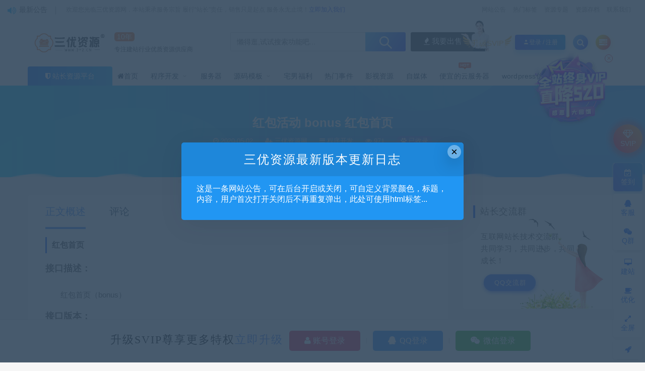

--- FILE ---
content_type: text/html; charset=UTF-8
request_url: http://www.3y2.cn/2020/05/02/1468.html
body_size: 25918
content:

    <!DOCTYPE html>
<html lang="zh-CN">
<head>
	<meta charset="UTF-8">
	<meta http-equiv="X-UA-Compatible" content="IE=edge">
	<meta name="viewport" content="width=device-width, initial-scale=1">
	<script src="//at.alicdn.com/t/font_1208165_7qnah1qoq8w.js"></script>
	<link rel="profile" href="https://gmpg.org/xfn/11">
	<link href="http://www.3y2.cn/wp-content/themes/ripro/assets/images/favicon/favicon.png" rel="icon">
  <title>红包活动 bonus 红包首页-三优资源网</title>

	<link rel='dns-prefetch' href='//s.w.org' />
<link rel='stylesheet' id='app-css'  href='http://www.3y2.cn/wp-content/themes/ripro/assets/css/app.css?ver=5.6' type='text/css' media='all' />
<link rel='stylesheet' id='ripro_chlid_style-css'  href='http://www.3y2.cn/wp-content/themes/jizhi-chlid/diy.css?ver=5.4.2' type='text/css' media='all' />
<link rel='stylesheet' id='prism-style-css'  href='http://www.3y2.cn/wp-content/plugins/Pure-Highlightjs/highlight/styles/Coy.css?ver=0.9.2' type='text/css' media='all' />
<link rel='stylesheet' id='pure-highlightjs-css-css'  href='http://www.3y2.cn/wp-content/plugins/Pure-Highlightjs/assets/pure-highlight.css?ver=0.1.0' type='text/css' media='all' />
<link rel='stylesheet' id='wp_stylesheet-css'  href='http://www.3y2.cn/wp-content/themes/jizhi-chlid/zhankr/inc/shortcodes/shortcodes.css?ver=5.4.2' type='text/css' media='all' />
<link rel='stylesheet' id='external-css'  href='http://www.3y2.cn/wp-content/themes/ripro/assets/css/external.css?ver=5.6' type='text/css' media='all' />
<link rel='stylesheet' id='sweetalert2-css'  href='http://www.3y2.cn/wp-content/themes/ripro/assets/css/sweetalert2.min.css?ver=5.6' type='text/css' media='all' />
<link rel='stylesheet' id='diy-css'  href='http://www.3y2.cn/wp-content/themes/ripro/assets/css/diy.css?ver=5.6' type='text/css' media='all' />
<link rel='stylesheet' id='fancybox-css'  href='http://www.3y2.cn/wp-content/themes/ripro/assets/css/jquery.fancybox.min.css?ver=5.6' type='text/css' media='all' />
<script type='text/javascript' src='http://www.3y2.cn/wp-content/themes/ripro/assets/js/jquery-2.2.4.min.js?ver=2.2.4'></script>
<script type='text/javascript' src='http://www.3y2.cn/wp-content/themes/ripro/assets/js/plugins/sweetalert2.min.js?ver=5.6'></script>
<meta name="keywords" content="程序开发">
<meta name="description" content="红包首页 接口描述：   	红包首页（bonus）  接口版本：    版本号 制定人 制定日期 修订日期     1.0.0 wanganlin 2017-03-20 2017-03-25    请求URL:   	http://domain/api/v4/bonus  请求方...">
	<!-- HTML5 shim, for IE6-8 support of HTML5 elements. All other JS at the end of file. -->
    <!--[if lt IE 9]>
      <script src="http://www.3y2.cn/wp-content/themes/ripro/assets/js/html5shiv.js"></script>
      <script src="http://www.3y2.cn/wp-content/themes/ripro/assets/js/respond.min.js"></script>
    <![endif]-->
    </head>

<body class="post-template-default single single-post postid-1468 single-format-standard  max_width navbar-regular sidebar-right pagination-infinite_button">

<div class="site">
    
	<div class="header-banner2" >
   <div class="container2">
    <div class="header-banner-content wrapper">

        <div class="deangg1 comfff wow fadeInUp">
          <div class="deanggspan1"><i class="fa fa-volume-up"></i><span>最新公告</span></div>
          <b></b>
          <div class="deanggc"><li>欢迎您光临三优资源网，本站秉承服务宗旨 履行“站长”责任，销售只是起点 服务永无止境！<a href="/svip" style="font-size: 12px;color: #3556fe;">立即加入我们</a></li></div>
          <div class="clear"></div>
    </div>
    
    <div class="clear"></div>

     <div class="header-banner-left">
      <div id="ym-menu" class="ym-menu">
      	       <ul id="menu-header-top" class="menu81">
        <li><a href="/kuaixun" target="_blank"> 网站公告</a></li>
		<li><a href="/tags" target="_blank"> 热门标签</a></li>
		<li><a href="/zhuanti" target="_blank"> 资源专题</a></li>
		<li><a href="/archives" target="_blank"> 资源存档</a></li>
		<li><a href="https://wpa.qq.com/msgrd?v=3&amp;uin=3165260857&amp;site=qq&amp;menu=yes" target="_blank"> 联系我们</a></li>
       </ul>
             </div>
     </div>
    </div>
   </div>
</div>
<header class="site-header">
      <div class="container topnav">
        <div class="navbar">
            <div class="logo-wrapper">
                                    <a href="http://www.3y2.cn/">
                        <img class="logo regular tap-logo" src="http://www.3y2.cn/wp-content/themes/ripro/assets/images/logo/logo-light.png" data-dark="" alt="三优资源网">
                    </a>
                            </div>
<!--            <div class="sep"></div>-->
                    <div class="logotext10">
                <span class="navtenyear">10年</span><br>
                <span class="navtenyearcon">专注建站行业优质资源供应商</span>
            </div>
            
            <div class="header_search">
                <div class="search_form">
                    <div class="search_input" data-search="top-banner">
                        <div class="search_filter" id="header_filter">
                        </div>
                        <input class="search-input" id="search-keywords" placeholder="懒得逛,试试搜索功能吧..." type="text" name="s" autocomplete="off">
                        <input type="hidden" name="search" class="btn_search" data-search-btn="search-btn">
                    </div>
                    <div class="search_btn" id="search-btn"><i class="icon_search"></i></div>
                </div>
                <!--<div class="hotword">
                    <span>热门搜索：</span>
                    <a href="/?s=网站源码">网站源码</a><a href="/?s=织梦模板">织梦模板</a><a href="/?s=企业模板">企业模板</a><a href="/?s=AE模板">AE模板</a><a href="/?s=PPT">PPT</a><a href="/?s=源码">源码</a><a href="/?s=视频教程">视频教程</a>
                </div>-->
        				<div class="wendashequ">
					<a href="http://www.3y2.cn/user?action=write" class="wdsq"><i class="fa fa-fire"></i>  我要出售</a>
					<img src="/wp-content/themes/jizhi-chlid/images/icon_server.png" alt="" style="max-width: none;position: absolute;right: 96px;margin: 0px 10px 4px 0px;bottom: 0;width: 56px;">
				</div>
                  </div>


            <div class="main-search">
                <form method="get" class="search-form inline" action="http://www.3y2.cn/">
  <input type="search" class="search-field inline-field" placeholder="输入关键词，回车..." autocomplete="off" value="" name="s" required="required">
  <button type="submit" class="search-submit"><i class="mdi mdi-magnify"></i></button>
</form>                <div class="search-close navbar-button"><i class="mdi mdi-close"></i></div>
            </div>

            <div class="actions">
                                <div class="shanshan hidden-xsss">
                    <div data-microtip="升级SVIP会员无限下载" data-microtip-position="bottom-right" class="hsnah heshan">
                        <a href="/svip" class="shanlian lianzi"><span class="ic_gif"></span>
                            <span class="txt"><i class="ic_mask"></i>升级SVIP</span></a>
                    </div>
                </div>
                                                    <!-- user -->
                                            <div class="login-btn navbar-button"><i class="mdi mdi-account"></i>登录 / 注册</div>
                                                    <!-- user end -->
                <div class="search-open navbar-button"><i class="fa fa-search"></i></div>
                <div class="burger" style="display:block"><i class="fa fa-tasks"></i></div>
            </div>
        </div>
  
      </div>
        <div class="container">
        <div class="navbar navbar2">
        	        	<div class="deansubnavsins"><i class="fa fa-shield"></i>  <a href="http://www.3y2.cn">站长资源平台</a></div>
        	            <nav class="main-menu hidden-xs hidden-sm hidden-md">
                <ul id="menu-%e8%8f%9c%e5%8d%95%e5%af%bc%e8%88%aa" class="nav-list u-plain-list"><li id="menu-item-17" class="menu-item menu-item-type-custom menu-item-object-custom menu-item-home menu-item-17"><a href="http://www.3y2.cn/"><i class="fa fa-home"></i>首页</a></li>
<li id="menu-item-16" class="menu-item-mega menu-item menu-item-type-taxonomy menu-item-object-category current-post-ancestor current-menu-parent current-post-parent menu-item-16 menu-item-has-children"><a href="http://www.3y2.cn/chengxukaifa">程序开发</a><div class="mega-menu"><div class="menu-posts owl"><div class="menu-post">  <div class="entry-media">
    <div class="placeholder" style="padding-bottom: 66.666666666667%;">
      <a  href="http://www.3y2.cn/2026/01/17/6716.html">
        <img class="lazyload" data-src="http://www.3y2.cn/wp-content/themes/ripro/timthumb.php?src=http://www.3y2.cn/wp-content/uploads/2026/01/1768626222-7261e8c357f84cf.jpg&#038;h=200&#038;w=300&#038;zc=1&#038;a=c&#038;q=100&#038;s=1" src="[data-uri]" alt="注册苹果开发者（公司）账号流程 图文教程">
            <div class="cao-cover"><img src="http://www.3y2.cn/wp-content/themes/ripro/assets/images/svg/rings.svg" width="50" height="50px"></div>
        
      </a>
    </div>
    <div class="entry-star"><a href="javascript:;" title="收藏文章" etap="star" data-postid="6716" class="ripro-star"><i class="fa fa-star-o"></i></a></div>  </div>
  
  <div class="entry-header">    
    <h5 class="entry-title"><a href="http://www.3y2.cn/2026/01/17/6716.html" title="注册苹果开发者（公司）账号流程 图文教程" rel="bookmark">注册苹果开发者（公司）账号流程 图文教程</a></h5>  </div></div><div class="menu-post">  <div class="entry-media">
    <div class="placeholder" style="padding-bottom: 66.666666666667%;">
      <a  href="http://www.3y2.cn/2025/04/03/6701.html">
        <img class="lazyload" data-src="http://www.3y2.cn/wp-content/themes/ripro/timthumb.php?src=http://www.3y2.cn/wp-content/uploads/2025/04/1743617322-111b32e99b112c3.png&#038;h=200&#038;w=300&#038;zc=1&#038;a=c&#038;q=100&#038;s=1" src="[data-uri]" alt="后台管理无限跳“请登录后操作”">
            <div class="cao-cover"><img src="http://www.3y2.cn/wp-content/themes/ripro/assets/images/svg/rings.svg" width="50" height="50px"></div>
        
      </a>
    </div>
    <div class="entry-star"><a href="javascript:;" title="收藏文章" etap="star" data-postid="6701" class="ripro-star"><i class="fa fa-star-o"></i></a></div>  </div>
  
  <div class="entry-header">    
    <h5 class="entry-title"><a href="http://www.3y2.cn/2025/04/03/6701.html" title="后台管理无限跳“请登录后操作”" rel="bookmark">后台管理无限跳“请登录后操作”</a></h5>  </div></div><div class="menu-post">  <div class="entry-media">
    <div class="placeholder" style="padding-bottom: 66.666666666667%;">
      <a  href="http://www.3y2.cn/2024/10/25/6698.html">
        <img class="lazyload" data-src="http://www.3y2.cn/wp-content/themes/ripro/timthumb.php?src=http://www.3y2.cn/wp-content/themes/ripro/assets/images/thumb/1.jpg&#038;h=200&#038;w=300&#038;zc=1&#038;a=c&#038;q=100&#038;s=1" src="[data-uri]" alt="API接口管理，8 款在线 API 接口文档管理工具">
            <div class="cao-cover"><img src="http://www.3y2.cn/wp-content/themes/ripro/assets/images/svg/rings.svg" width="50" height="50px"></div>
        
      </a>
    </div>
    <div class="entry-star"><a href="javascript:;" title="收藏文章" etap="star" data-postid="6698" class="ripro-star"><i class="fa fa-star-o"></i></a></div>  </div>
  
  <div class="entry-header">    
    <h5 class="entry-title"><a href="http://www.3y2.cn/2024/10/25/6698.html" title="API接口管理，8 款在线 API 接口文档管理工具" rel="bookmark">API接口管理，8 款在线 API 接口文档管理工具</a></h5>  </div></div><div class="menu-post">  <div class="entry-media">
    <div class="placeholder" style="padding-bottom: 66.666666666667%;">
      <a  href="http://www.3y2.cn/2024/10/25/6689.html">
        <img class="lazyload" data-src="http://www.3y2.cn/wp-content/themes/ripro/timthumb.php?src=http://www.3y2.cn/wp-content/uploads/2024/10/1729830605-39026f4adccf8b1.png&#038;h=200&#038;w=300&#038;zc=1&#038;a=c&#038;q=100&#038;s=1" src="[data-uri]" alt="Pycharm将python文件打包为exe文件（详细：制作快捷功能）">
            <div class="cao-cover"><img src="http://www.3y2.cn/wp-content/themes/ripro/assets/images/svg/rings.svg" width="50" height="50px"></div>
        
      </a>
    </div>
    <div class="entry-star"><a href="javascript:;" title="收藏文章" etap="star" data-postid="6689" class="ripro-star"><i class="fa fa-star-o"></i></a></div>  </div>
  
  <div class="entry-header">    
    <h5 class="entry-title"><a href="http://www.3y2.cn/2024/10/25/6689.html" title="Pycharm将python文件打包为exe文件（详细：制作快捷功能）" rel="bookmark">Pycharm将python文件打包为exe文件（详细：制作快捷功能）</a></h5>  </div></div><div class="menu-post">  <div class="entry-media">
    <div class="placeholder" style="padding-bottom: 66.666666666667%;">
      <a  href="http://www.3y2.cn/2024/05/22/6684.html">
        <img class="lazyload" data-src="http://www.3y2.cn/wp-content/themes/ripro/timthumb.php?src=https://www.ikuai8.com/images/support/gjzdy.png&#038;h=200&#038;w=300&#038;zc=1&#038;a=c&#038;q=100&#038;s=1" src="[data-uri]" alt="爱快ip授权高级自定义协议">
            <div class="cao-cover"><img src="http://www.3y2.cn/wp-content/themes/ripro/assets/images/svg/rings.svg" width="50" height="50px"></div>
        
      </a>
    </div>
    <div class="entry-star"><a href="javascript:;" title="收藏文章" etap="star" data-postid="6684" class="ripro-star"><i class="fa fa-star-o"></i></a></div>  </div>
  
  <div class="entry-header">    
    <h5 class="entry-title"><a href="http://www.3y2.cn/2024/05/22/6684.html" title="爱快ip授权高级自定义协议" rel="bookmark">爱快ip授权高级自定义协议</a></h5>  </div></div><div class="menu-post">  <div class="entry-media">
    <div class="placeholder" style="padding-bottom: 66.666666666667%;">
      <a  href="http://www.3y2.cn/2024/04/08/6561.html">
        <img class="lazyload" data-src="http://www.3y2.cn/wp-content/themes/ripro/timthumb.php?src=http://www.3y2.cn/wp-content/uploads/2024/04/1712585644-c4ca4238a0b9238.png&#038;h=200&#038;w=300&#038;zc=1&#038;a=c&#038;q=100&#038;s=1" src="[data-uri]" alt="Openssl生成自签名证书，简单步骤">
            <div class="cao-cover"><img src="http://www.3y2.cn/wp-content/themes/ripro/assets/images/svg/rings.svg" width="50" height="50px"></div>
        
      </a>
    </div>
    <div class="entry-star"><a href="javascript:;" title="收藏文章" etap="star" data-postid="6561" class="ripro-star"><i class="fa fa-star-o"></i></a></div>  </div>
  
  <div class="entry-header">    
    <h5 class="entry-title"><a href="http://www.3y2.cn/2024/04/08/6561.html" title="Openssl生成自签名证书，简单步骤" rel="bookmark">Openssl生成自签名证书，简单步骤</a></h5>  </div></div><div class="menu-post">  <div class="entry-media">
    <div class="placeholder" style="padding-bottom: 66.666666666667%;">
      <a  href="http://www.3y2.cn/2023/09/09/6466.html">
        <img class="lazyload" data-src="http://www.3y2.cn/wp-content/themes/ripro/timthumb.php?src=http://www.3y2.cn/wp-content/uploads/2023/09/1694235420-9c6397b33b7c515.png&#038;h=200&#038;w=300&#038;zc=1&#038;a=c&#038;q=100&#038;s=1" src="[data-uri]" alt="有效防止CDN网站被溯源ip的教程">
            <div class="cao-cover"><img src="http://www.3y2.cn/wp-content/themes/ripro/assets/images/svg/rings.svg" width="50" height="50px"></div>
        
      </a>
    </div>
    <div class="entry-star"><a href="javascript:;" title="收藏文章" etap="star" data-postid="6466" class="ripro-star"><i class="fa fa-star-o"></i></a></div>  </div>
  
  <div class="entry-header">    
    <h5 class="entry-title"><a href="http://www.3y2.cn/2023/09/09/6466.html" title="有效防止CDN网站被溯源ip的教程" rel="bookmark">有效防止CDN网站被溯源ip的教程</a></h5>  </div></div><div class="menu-post">  <div class="entry-media">
    <div class="placeholder" style="padding-bottom: 66.666666666667%;">
      <a  href="http://www.3y2.cn/2023/05/29/6452.html">
        <img class="lazyload" data-src="http://www.3y2.cn/wp-content/themes/ripro/timthumb.php?src=http://www.3y2.cn/wp-content/uploads/2023/05/1685295677-6f3a0ad5f3b0f52.png&#038;h=200&#038;w=300&#038;zc=1&#038;a=c&#038;q=100&#038;s=1" src="[data-uri]" alt="使用paypal-php-sdk开发php国际支付">
            <div class="cao-cover"><img src="http://www.3y2.cn/wp-content/themes/ripro/assets/images/svg/rings.svg" width="50" height="50px"></div>
        
      </a>
    </div>
    <div class="entry-star"><a href="javascript:;" title="收藏文章" etap="star" data-postid="6452" class="ripro-star"><i class="fa fa-star-o"></i></a></div>  </div>
  
  <div class="entry-header">    
    <h5 class="entry-title"><a href="http://www.3y2.cn/2023/05/29/6452.html" title="使用paypal-php-sdk开发php国际支付" rel="bookmark">使用paypal-php-sdk开发php国际支付</a></h5>  </div></div><div class="menu-post">  <div class="entry-media">
    <div class="placeholder" style="padding-bottom: 66.666666666667%;">
      <a  href="http://www.3y2.cn/2023/05/29/6437.html">
        <img class="lazyload" data-src="http://www.3y2.cn/wp-content/themes/ripro/timthumb.php?src=http://www.3y2.cn/wp-content/uploads/2023/05/1685294353-ed88b8d32e9a208.png&#038;h=200&#038;w=300&#038;zc=1&#038;a=c&#038;q=100&#038;s=1" src="[data-uri]" alt="沙箱环境和正式环境【PayPal接入（java）】【IPN通知问题】项目实战干货总结记录！">
            <div class="cao-cover"><img src="http://www.3y2.cn/wp-content/themes/ripro/assets/images/svg/rings.svg" width="50" height="50px"></div>
        
      </a>
    </div>
    <div class="entry-star"><a href="javascript:;" title="收藏文章" etap="star" data-postid="6437" class="ripro-star"><i class="fa fa-star-o"></i></a></div>  </div>
  
  <div class="entry-header">    
    <h5 class="entry-title"><a href="http://www.3y2.cn/2023/05/29/6437.html" title="沙箱环境和正式环境【PayPal接入（java）】【IPN通知问题】项目实战干货总结记录！" rel="bookmark">沙箱环境和正式环境【PayPal接入（java）】【IPN通知问题】项目实战干货总结记录！</a></h5>  </div></div><div class="menu-post">  <div class="entry-media">
    <div class="placeholder" style="padding-bottom: 66.666666666667%;">
      <a  href="http://www.3y2.cn/2023/05/26/6420.html">
        <img class="lazyload" data-src="http://www.3y2.cn/wp-content/themes/ripro/timthumb.php?src=http://www.3y2.cn/wp-content/uploads/2023/05/1685056658-b4e5e3363e11c67.png&#038;h=200&#038;w=300&#038;zc=1&#038;a=c&#038;q=100&#038;s=1" src="[data-uri]" alt="Paypal开发者中心获取“ClientId”和“ClientSecret”参数">
            <div class="cao-cover"><img src="http://www.3y2.cn/wp-content/themes/ripro/assets/images/svg/rings.svg" width="50" height="50px"></div>
        
      </a>
    </div>
    <div class="entry-star"><a href="javascript:;" title="收藏文章" etap="star" data-postid="6420" class="ripro-star"><i class="fa fa-star-o"></i></a></div>  </div>
  
  <div class="entry-header">    
    <h5 class="entry-title"><a href="http://www.3y2.cn/2023/05/26/6420.html" title="Paypal开发者中心获取“ClientId”和“ClientSecret”参数" rel="bookmark">Paypal开发者中心获取“ClientId”和“ClientSecret”参数</a></h5>  </div></div></div></div></li>
<li id="menu-item-13" class="menu-item menu-item-type-taxonomy menu-item-object-category menu-item-13"><a href="http://www.3y2.cn/fuwuqi">服务器</a></li>
<li id="menu-item-14" class="menu-item menu-item-type-taxonomy menu-item-object-category menu-item-has-children menu-item-14"><a href="http://www.3y2.cn/yuanmamoban">源码模板</a>
<ul class="sub-menu">
	<li id="menu-item-2237" class="menu-item menu-item-type-taxonomy menu-item-object-category menu-item-2237"><a href="http://www.3y2.cn/yuanmamoban/wzmb"><i class="lanse"></i>网站模板<span class="zhankr-num">0</span></a></li>
</ul>
</li>
<li id="menu-item-12" class="menu-item menu-item-type-taxonomy menu-item-object-category menu-item-12"><a href="http://www.3y2.cn/zhainanfuli">宅男福利</a></li>
<li id="menu-item-15" class="menu-item menu-item-type-taxonomy menu-item-object-category menu-item-15"><a href="http://www.3y2.cn/remenshijian">热门事件</a></li>
<li id="menu-item-18" class="menu-item menu-item-type-taxonomy menu-item-object-category menu-item-18"><a href="http://www.3y2.cn/yingshiziyuan">影视资源</a></li>
<li id="menu-item-19" class="menu-item menu-item-type-taxonomy menu-item-object-category menu-item-19"><a href="http://www.3y2.cn/zimeiti">自媒体</a></li>
<li id="menu-item-4441" class="menu-item menu-item-type-taxonomy menu-item-object-category menu-item-4441"><a href="http://www.3y2.cn/bianyifuwuqi">便宜的云服务器<span class="icon_hot"></span></a></li>
<li id="menu-item-5066" class="menu-item menu-item-type-custom menu-item-object-custom menu-item-5066"><a href="http://www.3y2.cn/wordpresstool">wordpress仿站工具</a></li>
</ul>            </nav>
        </div>
    </div>
        <style>
        @media screen and (max-width: 1248px){
            .header_search{
                left: 30%;
            }
            .logotext10{
                display: none;
            }
            .header_search{
                width: 320px;
            }
            .header_search .search_form .search_input{
                width: 238px;
            }
        }
        @media screen and (min-width: 931px){
            .header-gap {
                height: 150px;
            }
            span.navtenyear {
                font-size: 14px;
                padding: 1px 5px;
                background-color: #F67524;
                border-radius: 5px;
                color: #fff;
            }
            span.navtenyearcon {
                font-size: 12px;
            }
        }
        @media screen and (max-width: 971px){
            .navbar2 {
                height: 0px;
            }
            .logotext10{
                display: none;
            }
            .header_search{
                display: none;
            }
        }
    </style>
    <script>
        jQuery("#search-btn").on("click",function () {
            location.href='http://www.3y2.cn/?s='+jQuery("#search-keywords").val();
        })
    </script>
  </header>
    
    <div class="site-content">
    
<!--顶部标题-->
	<section class="article-focusbox bgimg-fixed lazyloaded" data-bg="/wp-content/themes/jizhi-chlid/images/single.png" style="background-image: url(&quot;/wp-content/themes/jizhi-chlid/images/single.png&quot;);">
	<div class="container">
	    <header class="article-header">
	        <h1 class="article-title">红包活动 bonus 红包首页</h1>
	        <div class="article-meta">
	            <span class="item"><i class="fa fa-clock-o"></i>  2020-05-02</span>
	            <span class="item"><i class="fa fa-user-plus"></i>  三优资源网</span>
				<span class="item"><i class="fa fa-navicon"></i>   程序开发</span>
				<span class="item"><i class="fa fa-eye"></i>   971</span>
								<span class="item"><a target="_blank" title="点击查看" rel="external nofollow" href="https://www.baidu.com/s?wd=红包活动 bonus 红包首页_三优资源网"><i class="fa fa-paw"></i>  已收录</a></span>
					        </div>
	    </header>
    </div>
</section>
<div class="dabolang mobile-hide"> 
		<div id="dabolangl1" class="dabolangl"></div> 
		<div id="dabolangl2" class="dabolangl"></div> 
		<div id="dabolangl3" class="dabolangl"></div>
</div>
<!--顶部标题-->
<div class="container">
    <div class="breadcrumbs">
        当前位置：<a href="http://www.3y2.cn">三优资源网</a> <small>></small> <a href="http://www.3y2.cn/chengxukaifa">程序开发</a> <small>></small> 红包活动 bonus 红包首页    </div>
            <div class="row">
        <div class="content-column col-lg-9">
            <div class="content-area">
                <main class="site-main">
                                            <!--content-single内容-->
                        <div id="post-1468" class="article-content">
                                                                                        <div class="container">
  
<div class="cao_entry_header">
<div class="zhankr-d"><i class="zhankr-title-iconse zhankr-float-rightse"></i></div>
<div class="zhankr-post-top">
  <div class="wrap">
    <a href="#singular_content" class="current">正文概述</a>
        <a href="#comments" class="current-p">评论</a>
      </div>
</div>
</div></div>                                                        <div class="container">
                                <div class="entry-wrapper">
                                                                        <article class="entry-content u-text-format u-clearfix">
                                        <h1 id="红包首页">红包首页</h1>
<h4 id="接口描述：">接口描述：</h4>
<ul>
<li>红包首页（bonus）</li>
</ul>
<h4 id="接口版本：">接口版本：</h4>
<table>
<thead>
<tr>
<th align="left">版本号</th>
<th align="left">制定人</th>
<th align="left">制定日期</th>
<th>修订日期</th>
</tr>
</thead>
<tbody>
<tr>
<td align="left">1.0.0</td>
<td align="left">wanganlin</td>
<td align="left">2017-03-20</td>
<td>2017-03-25</td>
</tr>
</tbody>
</table>
<h4 id="请求url">请求URL:</h4>
<ul>
<li>http://domain/api/v4/bonus</li>
</ul>
<h4 id="请求方式：">请求方式：</h4>
<ul>
<li>GET</li>
</ul>
<h4 id="请求头：">请求头：</h4>
<table>
<thead>
<tr>
<th align="left">参数名</th>
<th align="left">是否必须</th>
<th align="left">类型</th>
<th>说明</th>
</tr>
</thead>
<tbody>
<tr>
<td align="left">Content-Type</td>
<td align="left">是</td>
<td align="left">String</td>
<td>请求类型： application/json</td>
</tr>
<tr>
<td align="left">token</td>
<td align="left">否</td>
<td align="left">String</td>
<td>请求内容签名</td>
</tr>
</tbody>
</table>
<h4 id="请求参数">请求参数:</h4>
<table>
<thead>
<tr>
<th align="left">参数名</th>
<th align="left">是否必须</th>
<th align="left">默认值</th>
<th>类型</th>
<th>说明</th>
</tr>
</thead>
<tbody>
<tr>
<td align="left">page</td>
<td align="left">是</td>
<td align="left">1</td>
<td>Number</td>
<td>页码</td>
</tr>
<tr>
<td align="left">size</td>
<td align="left">是</td>
<td align="left">10</td>
<td>Number</td>
<td>每页数量</td>
</tr>
</tbody>
</table>
<h4 id="返回示例">返回示例:</h4>
<p><strong>正确时返回:</strong></p>
<pre data-lang=""><code class="lang-">{
    "status": "success",
    "data": [
        {
            "type_id": 20,
            "type_name": "test",
            "user_id": 0,
            "type_money": "¥100.00",
            "send_type": 4,
            "usebonus_type": 0,
            "min_amount": "0.00",
            "max_amount": "0.00",
            "send_start_date": 1546552895,
            "send_end_date": 1575410495,
            "use_start_date": 1546552895,
            "use_end_date": 1577052095,
            "min_goods_amount": "200.00",
            "review_status": 3,
            "review_content": "",
            "begintime": "2019-01-04 ",
            "endtime": "2019-12-04 ",
            "shop_name": "限 商创 可用",
            "is_left": 0
        }
    ],
    "time": 1553836139
}</code></pre>
<p><strong>错误时返回:</strong></p>
<pre data-lang=""><code class="lang-">{
    "status": 'failed',
    "errors": {
        "code": 404,
        "message": "message"
    },
    "time": 1553515084
}</code></pre>
<h4 id="返回参数说明">返回参数说明:</h4>
<table>
<thead>
<tr>
<th align="left">参数名</th>
<th align="left">类型</th>
<th>说明</th>
</tr>
</thead>
<tbody>
<tr>
<td align="left">bonusList</td>
<td align="left">List[]</td>
<td>红包列表</td>
</tr>
<tr>
<td align="left">├─ type_id</td>
<td align="left">Number</td>
<td>红包类型id</td>
</tr>
<tr>
<td align="left">├─ type_name</td>
<td align="left">String</td>
<td>红包类型名称</td>
</tr>
<tr>
<td align="left">├─ user_id</td>
<td align="left">Number</td>
<td>商家id</td>
</tr>
<tr>
<td align="left">├─ type_money</td>
<td align="left">Decimal</td>
<td>红包金额</td>
</tr>
<tr>
<td align="left">├─ send_type</td>
<td align="left">Number</td>
<td>发送类型</td>
</tr>
<tr>
<td align="left">├─ usebonus_type</td>
<td align="left">Number</td>
<td>使用红包类型</td>
</tr>
<tr>
<td align="left">├─ min_amount</td>
<td align="left">Decimal</td>
<td>使用下限金额</td>
</tr>
<tr>
<td align="left">├─ max_amount</td>
<td align="left">Decimal</td>
<td>使用上限金额</td>
</tr>
<tr>
<td align="left">├─ send_start_date</td>
<td align="left">Number</td>
<td>发放开始时间</td>
</tr>
<tr>
<td align="left">├─ send_end_date</td>
<td align="left">Number</td>
<td>发放结束时间</td>
</tr>
<tr>
<td align="left">├─ use_start_date</td>
<td align="left">Number</td>
<td>使用开始时间</td>
</tr>
<tr>
<td align="left">├─ use_end_date</td>
<td align="left">Number</td>
<td>使用结束时间</td>
</tr>
<tr>
<td align="left">├─ min_goods_amount</td>
<td align="left">Decimal</td>
<td>最小条件金额</td>
</tr>
<tr>
<td align="left">├─ review_status</td>
<td align="left">Number</td>
<td>审核状态</td>
</tr>
<tr>
<td align="left">├─ review_content</td>
<td align="left">String</td>
<td>审核内容</td>
</tr>
<tr>
<td align="left">├─ begintime</td>
<td align="left">String</td>
<td>开始时间</td>
</tr>
<tr>
<td align="left">├─ endtime</td>
<td align="left">String</td>
<td>结束时间</td>
</tr>
<tr>
<td align="left">├─ shop_name</td>
<td align="left">String</td>
<td>限平台或商家可用</td>
</tr>
<tr>
<td align="left">└─ is_left</td>
<td align="left">Number</td>
<td>是否剩余</td>
</tr>
</tbody>
</table>
<h4 id="备注">备注:</h4>
<ul>
<li>更多返回错误代码请看首页的错误代码描述</li>
</ul>
                                    </article>
                                    <div id="pay-single-box"></div>
                                      <div class="article-copyright">1. 本站所有资源来源于用户上传和网络，因此不包含技术服务请大家谅解！如有侵权请邮件联系客服！3165260857@qq.com<br />
2. 本站不保证所提供下载的资源的准确性、安全性和完整性，资源仅供下载学习之用！如有链接无法下载、失效或广告，请联系客服处理，有奖励！<br />
3. 您必须在下载后的24个小时之内，从您的电脑中彻底删除上述内容资源！如用于商业或者非法用途，与本站无关，一切后果请用户自负！<br />
4. 如果您也有好的资源或教程，您可以投稿发布，成功分享后有站币奖励和额外收入！<br /><br /><br/><a href="http://www.3y2.cn">三优资源网</a> &raquo; <a href="http://www.3y2.cn/2020/05/02/1468.html">红包活动 bonus 红包首页</a></div>

<!--常见问题-->
<div id="help" class="m main">
  <h2 class="mt mt20">常见问题FAQ</h2>
  <div class="mb">
    <dl>
      <dt><i></i>免费下载或者VIP会员专享资源能否直接商用？</dt>
      <dd style="display: block;"><i></i>本站所有资源版权均属于原作者所有，这里所提供资源均只能用于参考学习用，请勿直接商用。若由于商用引起版权纠纷，一切责任均由使用者承担。更多说明请参考 VIP介绍。</dd>
    </dl>
    <dl>
      <dt><i></i>提示下载完但解压或打开不了？</dt>
      <dd style="display: none;"><i></i>最常见的情况是下载不完整: 可对比下载完压缩包的与网盘上的容量，若小于网盘提示的容量则是这个原因。这是浏览器下载的bug，建议用百度网盘软件或迅雷下载。若排除这种情况，可在对应资源底部留言，或 联络我们.。</dd>
    </dl>
    <dl>
      <dt><i></i>找不到素材资源介绍文章里的示例图片？</dt>
      <dd style="display: none;"><i></i>对于PPT，KEY，Mockups，APP，网页模版等类型的素材，文章内用于介绍的图片通常并不包含在对应可供下载素材包内。这些相关商业图片需另外购买，且本站不负责(也没有办法)找到出处。 同样地一些字体文件也是这种情况，但部分素材会在素材包内有一份字体下载链接清单。</dd>
    </dl>
    <dl>
      <dt><i></i>三优资源网</dt>
      <dd style="display: none;"><i></i>一个高级程序员模板开发平台</dd>
    </dl>
    
  </div>
</div>
<!--常见问题-->
<div class="article-footer">
    <div class="author-box">
    <div class="author-image">
      <img alt='三优资源网' data-src='http://www.3y2.cn/wp-content/themes/ripro/assets/images/avatar/1.png' class='lazyload avatar avatar-140 photo ' height='140' width='140' />    </div>
    <div class="author-info">
      <h4 class="author-name">
        <a href="javascript:;">三优资源网</a>
        <span class="label label-warning"><i class="fa fa-diamond"></i> SVIP</span>      </h4>
    </div>
  </div>
      <div class="xshare">
      <span class="xshare-title">分享到：</span>
                 <a href="javascript:;" title="收藏文章" etap="star" data-postid="1468" class="ripro-star"><i class="fa fa-star-o"></i></a>
            <a href="" etap="share" data-share="qq" class="share-qq"><i class="fa fa-qq"></i></a>
      <a href="" etap="share" data-share="weibo" class="share-weibo"><i class="fa fa-weibo"></i></a>
              <a href="javascript:;" class="btn-bigger-cover share-weixin" data-nonce="0ef3fd90ca" data-id="1468" data-action="create-bigger-image" id="bigger-cover"><i class="fa fa-paper-plane"></i></a>
        </div>
   
</div>                                </div>
                                                            </div>
                        </div>
                        
  <div class="entry-navigation">
    <nav class="article-nav">
        <span class="article-nav-prev">上一篇<br><a href="http://www.3y2.cn/2020/05/02/1466.html" rel="prev">砍价活动 bargain/my_buy 我参与的砍价</a></span>
        <span class="article-nav-next">下一篇<br><a href="http://www.3y2.cn/2020/05/02/1470.html" rel="next">红包活动 bonus/receive 领取红包</a></span>
    </nav>
    
  </div>
                              <!-- # 标准网格模式... -->
      <div class="related-posts-grid">
        <h4 class="u-border-title">相关推荐</h4>
        <div class="row">
                     <div class="col-6 col-sm-3 col-md-3 mt-10 mb-10">
              <article class="post">
                  <div class="entry-media">
    <div class="placeholder" style="padding-bottom: 66.666666666667%;">
      <a  href="http://www.3y2.cn/2020/05/03/1675.html">
        <img class="lazyload" data-src="http://www.3y2.cn/wp-content/themes/ripro/timthumb.php?src=http://www.3y2.cn/wp-content/themes/ripro/assets/images/thumb/1.jpg&#038;h=200&#038;w=300&#038;zc=1&#038;a=c&#038;q=100&#038;s=1" src="[data-uri]" alt="微分销 drp/news 文章">
            <div class="cao-cover"><img src="http://www.3y2.cn/wp-content/themes/ripro/assets/images/svg/rings.svg" width="50" height="50px"></div>
        
      </a>
    </div>
    <div class="entry-star"><a href="javascript:;" title="收藏文章" etap="star" data-postid="1675" class="ripro-star"><i class="fa fa-star-o"></i></a></div>  </div>
                  <div class="entry-wrapper">
                  
  <header class="entry-header">    
    <h4 class="entry-title"><a href="http://www.3y2.cn/2020/05/03/1675.html" title="微分销 drp/news 文章" rel="bookmark">微分销 drp/news 文章</a></h4>  </header>                </div>
              </article>
            </div>
                      <div class="col-6 col-sm-3 col-md-3 mt-10 mb-10">
              <article class="post">
                  <div class="entry-media">
    <div class="placeholder" style="padding-bottom: 66.666666666667%;">
      <a  href="http://www.3y2.cn/2020/04/24/955.html">
        <img class="lazyload" data-src="http://www.3y2.cn/wp-content/themes/ripro/timthumb.php?src=http://www.3y2.cn/wp-content/themes/ripro/assets/images/thumb/1.jpg&#038;h=200&#038;w=300&#038;zc=1&#038;a=c&#038;q=100&#038;s=1" src="[data-uri]" alt="大商创X程序安装">
            <div class="cao-cover"><img src="http://www.3y2.cn/wp-content/themes/ripro/assets/images/svg/rings.svg" width="50" height="50px"></div>
        
      </a>
    </div>
    <div class="entry-star"><a href="javascript:;" title="收藏文章" etap="star" data-postid="955" class="ripro-star"><i class="fa fa-star-o"></i></a></div>  </div>
                  <div class="entry-wrapper">
                  
  <header class="entry-header">    
    <h4 class="entry-title"><a href="http://www.3y2.cn/2020/04/24/955.html" title="大商创X程序安装" rel="bookmark">大商创X程序安装</a></h4>  </header>                </div>
              </article>
            </div>
                      <div class="col-6 col-sm-3 col-md-3 mt-10 mb-10">
              <article class="post">
                  <div class="entry-media">
    <div class="placeholder" style="padding-bottom: 66.666666666667%;">
      <a  href="http://www.3y2.cn/2021/07/16/4615.html">
        <img class="lazyload" data-src="http://www.3y2.cn/wp-content/themes/ripro/timthumb.php?src=http://www.3y2.cn/wp-content/uploads/2021/07/1626396243-2f82f77066b3dd5.jpeg&#038;h=200&#038;w=300&#038;zc=1&#038;a=c&#038;q=100&#038;s=1" src="[data-uri]" alt="SCRM自动拉群使用教程(16)">
            <div class="cao-cover"><img src="http://www.3y2.cn/wp-content/themes/ripro/assets/images/svg/rings.svg" width="50" height="50px"></div>
        
      </a>
    </div>
    <div class="entry-star"><a href="javascript:;" title="收藏文章" etap="star" data-postid="4615" class="ripro-star"><i class="fa fa-star-o"></i></a></div>  </div>
                  <div class="entry-wrapper">
                  
  <header class="entry-header">    
    <h4 class="entry-title"><a href="http://www.3y2.cn/2021/07/16/4615.html" title="SCRM自动拉群使用教程(16)" rel="bookmark">SCRM自动拉群使用教程(16)</a></h4>  </header>                </div>
              </article>
            </div>
                      <div class="col-6 col-sm-3 col-md-3 mt-10 mb-10">
              <article class="post">
                  <div class="entry-media">
    <div class="placeholder" style="padding-bottom: 66.666666666667%;">
      <a  href="http://www.3y2.cn/2022/07/07/6149.html">
        <img class="lazyload" data-src="http://www.3y2.cn/wp-content/themes/ripro/timthumb.php?src=http://www.3y2.cn/wp-content/uploads/2022/07/1657174896-7c8086a3a11bdad.jpg&#038;h=200&#038;w=300&#038;zc=1&#038;a=c&#038;q=100&#038;s=1" src="[data-uri]" alt="npm ERR! ERESOLVE unable to resolve dependency tree">
            <div class="cao-cover"><img src="http://www.3y2.cn/wp-content/themes/ripro/assets/images/svg/rings.svg" width="50" height="50px"></div>
        
      </a>
    </div>
    <div class="entry-star"><a href="javascript:;" title="收藏文章" etap="star" data-postid="6149" class="ripro-star"><i class="fa fa-star-o"></i></a></div>  </div>
                  <div class="entry-wrapper">
                  
  <header class="entry-header">    
    <h4 class="entry-title"><a href="http://www.3y2.cn/2022/07/07/6149.html" title="npm ERR! ERESOLVE unable to resolve dependency tree" rel="bookmark">npm ERR! ERESOLVE unable to resolve dependency tree</a></h4>  </header>                </div>
              </article>
            </div>
                  </div>
      </div>
    
  
                        <!--content-single内容-->
                    
                </main>
                <!--评论模块-->
                                                    <div class="bottom-area">
    <div id="comments" class="comments-area">
        
        
        
        	<div id="respond" class="comment-respond">
		<h3 id="reply-title" class="comment-reply-title">发表评论 <small><a rel="nofollow" id="cancel-comment-reply-link" href="/2020/05/02/1468.html#respond" style="display:none;">取消回复</a></small></h3><p class="must-log-in">要发表评论，您必须先<a href="http://www.3y2.cn/wp-login.php?redirect_to=http%3A%2F%2Fwww.3y2.cn%2F2020%2F05%2F02%2F1468.html">登录</a>。</p>	</div><!-- #respond -->
	    </div>
</div>

                                                <!--评论模块-->
            </div>
        </div>
                    <div class="sidebar-column col-lg-3">
                
<aside class="widget-area">
	<div id="cao_widget_qqq-2" class="widget widget-qqq"><h5 class="widget-title">站长交流群</h5><section class="zhankr-jiaqun"><div class="zhankr-jiaqun-small"><p>互联网站长技术交流群<br> 共同学习，共同进步，共同成长！</p><a href="https://shang.qq.com/wpa/qunwpa?idkey=9abd58007551f1e28ed2ab911f6c5332f2f639b40faae1ce775f990441f80030" class="btn zhankr-jiaqun-btn-on" uk-toggle=""><i class="iconfont icon-qq"></i>QQ交流群</a><div class="helper-thumb"><img src="/wp-content/uploads/img/2020021314534257.png"> </div></div></section></div><div id="cao_widget_post-2" class="widget cao-widget-posts"><h5 class="widget-title">文章展示</h5><div class="posts"><div class="left">  <div class="entry-media">
    <div class="placeholder" style="padding-bottom: 66.666666666667%;">
      <a  href="http://www.3y2.cn/2026/01/17/6716.html">
        <img class="lazyload" data-src="http://www.3y2.cn/wp-content/themes/ripro/timthumb.php?src=http://www.3y2.cn/wp-content/uploads/2026/01/1768626222-7261e8c357f84cf.jpg&#038;h=200&#038;w=300&#038;zc=1&#038;a=c&#038;q=100&#038;s=1" src="[data-uri]" alt="注册苹果开发者（公司）账号流程 图文教程">
            <div class="cao-cover"><img src="http://www.3y2.cn/wp-content/themes/ripro/assets/images/svg/rings.svg" width="50" height="50px"></div>
        
      </a>
    </div>
    <div class="entry-star"><a href="javascript:;" title="收藏文章" etap="star" data-postid="6716" class="ripro-star"><i class="fa fa-star-o"></i></a></div>  </div>
  <a href="http://www.3y2.cn/2026/01/17/6716.html" rel="bookmark" title="注册苹果开发者（公司）账号流程 图文教程">注册苹果开发者（公司）账号流程 图文教程</a></div><div class="left">  <div class="entry-media">
    <div class="placeholder" style="padding-bottom: 66.666666666667%;">
      <a  href="http://www.3y2.cn/2025/09/11/6709.html">
        <img class="lazyload" data-src="http://www.3y2.cn/wp-content/themes/ripro/timthumb.php?src=http://www.3y2.cn/wp-content/themes/ripro/assets/images/thumb/1.jpg&#038;h=200&#038;w=300&#038;zc=1&#038;a=c&#038;q=100&#038;s=1" src="[data-uri]" alt="fastadmin 配置了阿里云CDN全站加速，后台登录不了 一直显示登录成功，但没有办法进入后台">
            <div class="cao-cover"><img src="http://www.3y2.cn/wp-content/themes/ripro/assets/images/svg/rings.svg" width="50" height="50px"></div>
        
      </a>
    </div>
    <div class="entry-star"><a href="javascript:;" title="收藏文章" etap="star" data-postid="6709" class="ripro-star"><i class="fa fa-star-o"></i></a></div>  </div>
  <a href="http://www.3y2.cn/2025/09/11/6709.html" rel="bookmark" title="fastadmin 配置了阿里云CDN全站加速，后台登录不了 一直显示登录成功，但没有办法进入后台">fastadmin 配置了阿里云CDN全站加速，后台登录不了 一直显示登录成功，但没有办法进入后台</a></div><div class="left">  <div class="entry-media">
    <div class="placeholder" style="padding-bottom: 66.666666666667%;">
      <a  href="http://www.3y2.cn/2025/04/03/6701.html">
        <img class="lazyload" data-src="http://www.3y2.cn/wp-content/themes/ripro/timthumb.php?src=http://www.3y2.cn/wp-content/uploads/2025/04/1743617322-111b32e99b112c3.png&#038;h=200&#038;w=300&#038;zc=1&#038;a=c&#038;q=100&#038;s=1" src="[data-uri]" alt="后台管理无限跳“请登录后操作”">
            <div class="cao-cover"><img src="http://www.3y2.cn/wp-content/themes/ripro/assets/images/svg/rings.svg" width="50" height="50px"></div>
        
      </a>
    </div>
    <div class="entry-star"><a href="javascript:;" title="收藏文章" etap="star" data-postid="6701" class="ripro-star"><i class="fa fa-star-o"></i></a></div>  </div>
  <a href="http://www.3y2.cn/2025/04/03/6701.html" rel="bookmark" title="后台管理无限跳“请登录后操作”">后台管理无限跳“请登录后操作”</a></div><div class="left">  <div class="entry-media">
    <div class="placeholder" style="padding-bottom: 66.666666666667%;">
      <a  href="http://www.3y2.cn/2024/10/25/6698.html">
        <img class="lazyload" data-src="http://www.3y2.cn/wp-content/themes/ripro/timthumb.php?src=http://www.3y2.cn/wp-content/themes/ripro/assets/images/thumb/1.jpg&#038;h=200&#038;w=300&#038;zc=1&#038;a=c&#038;q=100&#038;s=1" src="[data-uri]" alt="API接口管理，8 款在线 API 接口文档管理工具">
            <div class="cao-cover"><img src="http://www.3y2.cn/wp-content/themes/ripro/assets/images/svg/rings.svg" width="50" height="50px"></div>
        
      </a>
    </div>
    <div class="entry-star"><a href="javascript:;" title="收藏文章" etap="star" data-postid="6698" class="ripro-star"><i class="fa fa-star-o"></i></a></div>  </div>
  <a href="http://www.3y2.cn/2024/10/25/6698.html" rel="bookmark" title="API接口管理，8 款在线 API 接口文档管理工具">API接口管理，8 款在线 API 接口文档管理工具</a></div></div></div><div id="search-4" class="widget widget_search"><form method="get" class="search-form inline" action="http://www.3y2.cn/">
  <input type="search" class="search-field inline-field" placeholder="输入关键词，回车..." autocomplete="off" value="" name="s" required="required">
  <button type="submit" class="search-submit"><i class="mdi mdi-magnify"></i></button>
</form></div><div id="tag_cloud-2" class="widget widget_tag_cloud"><h5 class="widget-title">标签</h5><div class="tagcloud"><a href="http://www.3y2.cn/tag/app" class="tag-cloud-link tag-link-75 tag-link-position-1" style="font-size: 12.242424242424pt;" aria-label="APP (9个项目)">APP</a>
<a href="http://www.3y2.cn/tag/bookstack" class="tag-cloud-link tag-link-88 tag-link-position-2" style="font-size: 11.181818181818pt;" aria-label="BookStack (7个项目)">BookStack</a>
<a href="http://www.3y2.cn/tag/centos" class="tag-cloud-link tag-link-89 tag-link-position-3" style="font-size: 9.9090909090909pt;" aria-label="centos (5个项目)">centos</a>
<a href="http://www.3y2.cn/tag/composer" class="tag-cloud-link tag-link-44 tag-link-position-4" style="font-size: 9.9090909090909pt;" aria-label="Composer (5个项目)">Composer</a>
<a href="http://www.3y2.cn/tag/crmeb" class="tag-cloud-link tag-link-51 tag-link-position-5" style="font-size: 16.272727272727pt;" aria-label="crmeb (23个项目)">crmeb</a>
<a href="http://www.3y2.cn/tag/crmeb%e4%ba%8c%e5%bc%80" class="tag-cloud-link tag-link-50 tag-link-position-6" style="font-size: 22pt;" aria-label="crmeb二开 (82个项目)">crmeb二开</a>
<a href="http://www.3y2.cn/tag/dede" class="tag-cloud-link tag-link-64 tag-link-position-7" style="font-size: 13.090909090909pt;" aria-label="dede (11个项目)">dede</a>
<a href="http://www.3y2.cn/tag/dedecms" class="tag-cloud-link tag-link-63 tag-link-position-8" style="font-size: 13.090909090909pt;" aria-label="dedecms (11个项目)">dedecms</a>
<a href="http://www.3y2.cn/tag/dedecms%e4%ba%8c%e5%bc%80" class="tag-cloud-link tag-link-47 tag-link-position-9" style="font-size: 8pt;" aria-label="dedecms二开 (3个项目)">dedecms二开</a>
<a href="http://www.3y2.cn/tag/docker" class="tag-cloud-link tag-link-87 tag-link-position-10" style="font-size: 12.666666666667pt;" aria-label="docker (10个项目)">docker</a>
<a href="http://www.3y2.cn/tag/eweishop" class="tag-cloud-link tag-link-29 tag-link-position-11" style="font-size: 15.848484848485pt;" aria-label="EWEISHOP (21个项目)">EWEISHOP</a>
<a href="http://www.3y2.cn/tag/git" class="tag-cloud-link tag-link-101 tag-link-position-12" style="font-size: 13.090909090909pt;" aria-label="git (11个项目)">git</a>
<a href="http://www.3y2.cn/tag/java" class="tag-cloud-link tag-link-39 tag-link-position-13" style="font-size: 15pt;" aria-label="java (17个项目)">java</a>
<a href="http://www.3y2.cn/tag/mysql" class="tag-cloud-link tag-link-11 tag-link-position-14" style="font-size: 20.30303030303pt;" aria-label="mysql (56个项目)">mysql</a>
<a href="http://www.3y2.cn/tag/node" class="tag-cloud-link tag-link-90 tag-link-position-15" style="font-size: 13.409090909091pt;" aria-label="node (12个项目)">node</a>
<a href="http://www.3y2.cn/tag/nps" class="tag-cloud-link tag-link-73 tag-link-position-16" style="font-size: 13.090909090909pt;" aria-label="nps (11个项目)">nps</a>
<a href="http://www.3y2.cn/tag/php" class="tag-cloud-link tag-link-93 tag-link-position-17" style="font-size: 16.060606060606pt;" aria-label="php (22个项目)">php</a>
<a href="http://www.3y2.cn/tag/rageframe2" class="tag-cloud-link tag-link-28 tag-link-position-18" style="font-size: 10.651515151515pt;" aria-label="rageframe2 (6个项目)">rageframe2</a>
<a href="http://www.3y2.cn/tag/redis" class="tag-cloud-link tag-link-32 tag-link-position-19" style="font-size: 18.924242424242pt;" aria-label="redis (42个项目)">redis</a>
<a href="http://www.3y2.cn/tag/saas" class="tag-cloud-link tag-link-68 tag-link-position-20" style="font-size: 14.363636363636pt;" aria-label="SaaS (15个项目)">SaaS</a>
<a href="http://www.3y2.cn/tag/scrm" class="tag-cloud-link tag-link-55 tag-link-position-21" style="font-size: 16.590909090909pt;" aria-label="SCRM (25个项目)">SCRM</a>
<a href="http://www.3y2.cn/tag/tp6" class="tag-cloud-link tag-link-86 tag-link-position-22" style="font-size: 9.0606060606061pt;" aria-label="tp6 (4个项目)">tp6</a>
<a href="http://www.3y2.cn/tag/uniapp" class="tag-cloud-link tag-link-46 tag-link-position-23" style="font-size: 14.151515151515pt;" aria-label="uniapp (14个项目)">uniapp</a>
<a href="http://www.3y2.cn/tag/wordpress" class="tag-cloud-link tag-link-36 tag-link-position-24" style="font-size: 9.9090909090909pt;" aria-label="wordpress (5个项目)">wordpress</a>
<a href="http://www.3y2.cn/tag/%e4%bc%81%e4%b8%9a%e5%be%ae%e4%bf%a1" class="tag-cloud-link tag-link-53 tag-link-position-25" style="font-size: 16.484848484848pt;" aria-label="企业微信 (24个项目)">企业微信</a>
<a href="http://www.3y2.cn/tag/%e5%85%a8%e7%ab%af%e4%ba%91" class="tag-cloud-link tag-link-70 tag-link-position-26" style="font-size: 9.0606060606061pt;" aria-label="全端云 (4个项目)">全端云</a>
<a href="http://www.3y2.cn/tag/%e5%8f%8d%e7%bc%96%e8%af%91" class="tag-cloud-link tag-link-27 tag-link-position-27" style="font-size: 12.242424242424pt;" aria-label="反编译 (9个项目)">反编译</a>
<a href="http://www.3y2.cn/tag/%e5%8f%8d%e7%bc%96%e8%af%91%e5%b0%8f%e7%a8%8b%e5%ba%8f" class="tag-cloud-link tag-link-25 tag-link-position-28" style="font-size: 9.9090909090909pt;" aria-label="反编译小程序 (5个项目)">反编译小程序</a>
<a href="http://www.3y2.cn/tag/%e5%a2%83%e5%a4%96%e5%b0%8f%e7%a8%8b%e5%ba%8f" class="tag-cloud-link tag-link-102 tag-link-position-29" style="font-size: 9.0606060606061pt;" aria-label="境外小程序 (4个项目)">境外小程序</a>
<a href="http://www.3y2.cn/tag/%e5%ae%9d%e5%a1%94" class="tag-cloud-link tag-link-76 tag-link-position-30" style="font-size: 17.439393939394pt;" aria-label="宝塔 (30个项目)">宝塔</a>
<a href="http://www.3y2.cn/tag/%e5%ae%a2%e6%9c%8d%e7%b3%bb%e7%bb%9f" class="tag-cloud-link tag-link-24 tag-link-position-31" style="font-size: 13.409090909091pt;" aria-label="客服系统 (12个项目)">客服系统</a>
<a href="http://www.3y2.cn/tag/%e5%b0%8f%e7%a8%8b%e5%ba%8f" class="tag-cloud-link tag-link-100 tag-link-position-32" style="font-size: 11.712121212121pt;" aria-label="小程序 (8个项目)">小程序</a>
<a href="http://www.3y2.cn/tag/%e6%85%a7%e5%8a%a8%e8%a3%82%e5%8f%98" class="tag-cloud-link tag-link-85 tag-link-position-33" style="font-size: 9.0606060606061pt;" aria-label="慧动裂变 (4个项目)">慧动裂变</a>
<a href="http://www.3y2.cn/tag/%e6%85%a7%e5%8a%a8%e8%a3%82%e5%8f%98%e5%ae%9d" class="tag-cloud-link tag-link-82 tag-link-position-34" style="font-size: 10.651515151515pt;" aria-label="慧动裂变宝 (6个项目)">慧动裂变宝</a>
<a href="http://www.3y2.cn/tag/%e6%8e%a5%e5%8f%a3" class="tag-cloud-link tag-link-98 tag-link-position-35" style="font-size: 14.681818181818pt;" aria-label="接口 (16个项目)">接口</a>
<a href="http://www.3y2.cn/tag/%e7%82%b9%e4%bc%81%e6%9d%a5%e4%ba%8c%e5%bc%80" class="tag-cloud-link tag-link-22 tag-link-position-36" style="font-size: 8pt;" aria-label="点企来二开 (3个项目)">点企来二开</a>
<a href="http://www.3y2.cn/tag/%e7%82%b9%e4%bc%81%e6%9d%a5%e5%ae%a2%e6%9c%8d%e7%b3%bb%e7%bb%9f" class="tag-cloud-link tag-link-30 tag-link-position-37" style="font-size: 14.681818181818pt;" aria-label="点企来客服系统 (16个项目)">点企来客服系统</a>
<a href="http://www.3y2.cn/tag/%e7%a6%be%e5%8c%a0%e4%ba%8c%e5%bc%80" class="tag-cloud-link tag-link-21 tag-link-position-38" style="font-size: 10.651515151515pt;" aria-label="禾匠二开 (6个项目)">禾匠二开</a>
<a href="http://www.3y2.cn/tag/%e7%a6%be%e5%8c%a0%e6%9b%b4%e6%96%b0%e6%ba%90" class="tag-cloud-link tag-link-38 tag-link-position-39" style="font-size: 8pt;" aria-label="禾匠更新源 (3个项目)">禾匠更新源</a>
<a href="http://www.3y2.cn/tag/%e8%8e%b7%e5%ae%a2%e7%b3%bb%e7%bb%9f" class="tag-cloud-link tag-link-77 tag-link-position-40" style="font-size: 17.333333333333pt;" aria-label="获客系统 (29个项目)">获客系统</a>
<a href="http://www.3y2.cn/tag/%e8%a3%82%e5%8f%98" class="tag-cloud-link tag-link-83 tag-link-position-41" style="font-size: 9.0606060606061pt;" aria-label="裂变 (4个项目)">裂变</a>
<a href="http://www.3y2.cn/tag/%e8%af%a2%e7%9b%98" class="tag-cloud-link tag-link-78 tag-link-position-42" style="font-size: 17.651515151515pt;" aria-label="询盘 (31个项目)">询盘</a>
<a href="http://www.3y2.cn/tag/%e9%98%bf%e9%87%8c%e4%ba%91" class="tag-cloud-link tag-link-31 tag-link-position-43" style="font-size: 18.181818181818pt;" aria-label="阿里云 (35个项目)">阿里云</a>
<a href="http://www.3y2.cn/tag/%e9%9b%86%e7%be%a4%e8%b4%9f%e8%bd%bd%e5%b9%b6%e5%8f%91" class="tag-cloud-link tag-link-35 tag-link-position-44" style="font-size: 12.242424242424pt;" aria-label="集群负载并发 (9个项目)">集群负载并发</a>
<a href="http://www.3y2.cn/tag/%e9%be%99%e5%85%b5%e5%90%8d%e7%89%87" class="tag-cloud-link tag-link-59 tag-link-position-45" style="font-size: 9.9090909090909pt;" aria-label="龙兵名片 (5个项目)">龙兵名片</a></div>
</div></aside>            </div>
            </div>
</div>

<script>
    // 复制按钮
    if ($('#refurl,.setclipboard').length>0) {
        var clipboard = new ClipboardJS('#refurl,.setclipboard');


        clipboard.on('success', function(e) {
            const Toast = Swal.mixin({
                toast: true,
                showConfirmButton: false,
                timer: 3000
            });
            Toast.fire({
                type: 'success',
                title: '复制成功：'+e.text
            })
        });
        clipboard.on('error', function(e) {
            const Toast = Swal.mixin({
                toast: true,
                showConfirmButton: false,
            });
            Toast.fire({
                type: 'error',
                title: '复制失败：'+e.text
            })
        });
    }
    //复制
    function jsCopyb(){
        var e=document.getElementById("copywp");//对象是code
        e.select(); //选择对象
        tag=document.execCommand("Copy"); //执行浏览器复制命令
        if(tag){
            alert('链接已复制！请带上链接咨询客服。');


        }
    };
</script>
</div><!-- end sitecoent -->

	
	<div class="module parallax">
		<img class="jarallax-img lazyload" data-srcset="http://www.3y2.cn/wp-content/themes/ripro/assets/images/background/bg-1.jpg" data-sizes="auto" src="[data-uri]" alt="">
		<div class="container">
		<div class="zhankr">
		<ul class="data-items">
        <li><i class="fa fa-group"></i><strong data-count="97596" class="active">238</strong><span>会员总数(位)</span>
        </li>
        <li><i class="fa fa-chrome"></i><strong data-count="34774" class="active">1274</strong><span>资源总数(个)</span>
        </li>
        <li><i class="fa fa-diamond"></i><strong data-count="841940" class="active">0</strong><span>本周发布(个)</span>
        </li>
        <li><i class="fa fa-cloud-upload"></i><strong data-count="2377" class="active">0 </strong><span>今日发布(个)</span>
        </li>
        <li><i class="fa fa-desktop"></i><strong data-count="7082" class="active">2127</strong><span>稳定运行(天)</span>
        </li>
		</ul>
		</div>
			<h4 class="entry-title">
				提供最优质的资源集合			</h4>
							<a class="button" href="#">立即查看</a>
										<a class="button transparent" href="#">了解详情</a>
					</div>
	</div>
	
	<footer class="site-footer">
		<div class="container">

			<div class="footer-widget">
    <div class="row">
        <div class="col-xs-12 col-sm-6 col-md-3 widget--about">
            <div class="widget--content">
                <div class="footer--logo mb-20">
                    <img class="tap-logo" src="http://www.3y2.cn/wp-content/themes/ripro/assets/images/logo/logo-light.png" data-dark="http://www.3y2.cn/wp-content/themes/ripro/assets/images/logo/logo-light.png" alt="三优资源网">
                </div>
                <p class="mb-10">三优主题/付费下载/查看/余额管理/自定义积分，集成支付，卡密，推广奖励等。</p>
            </div>
        </div>
        <!-- .col-md-2 end -->
        <div class="col-xs-12 col-sm-3 col-md-2 col-md-offset-1 widget--links">
            <div class="widget--title">
                <h5>本站导航</h5>
            </div>
            <div class="widget--content">
                <ul class="list-unstyled mb-0">
                                    </ul>
            </div>
        </div>
        <!-- .col-md-2 end -->
        <div class="col-xs-12 col-sm-3 col-md-2 widget--links">
            <div class="widget--title">
                <h5>友情链接</h5>
            </div>
            <div class="widget--content">
                <ul class="list-unstyled mb-0">
                                    </ul>
            </div>
        </div>
        <!-- .col-md-2 end -->
        <div class="col-xs-12 col-sm-12 col-md-4 widget--newsletter">
            <div class="widget--title">
                			    <h5>三优资源网，一个高级程序员模板开发平台！</h5>
			                </div>
            <div class="widget--content">
                <form class="newsletter--form mb-30" action="http://www.3y2.cn/" method="get">
                    <input type="text" class="form-control" name="s" placeholder="关键词">
                    <button type="submit"><i class="fa fa-arrow-right"></i></button>
                </form>
                <h6>本站由三优主题强力驱动</h6>
            </div>
        </div>

    </div>
</div>									  <div class="site-info">
			     <li class="zhankr-banquan-foo">© 2020 WWW.3Y2.CN &amp; 三优资源网. All rights reserved			    			    <a href="https://beian.miit.gov.cn" target="_blank" class="text" rel="noreferrer nofollow"> 渝ICP备15001722号-25</a>
			    <a href="http://www.beian.gov.cn/portal/registerSystemInfo?recordcode=15001766" target="_blank" rel="noreferrer nofollow">渝公网安备 15001766</a></li>
			    <br>
			     			    			    	<a href="/sitemap.xml" target="_blank"><i class="fa fa-sitemap" aria-hidden="true"></i> XML地图</a>  | <a href="/daohang" target="_blank"><i class="fa fa-sitemap" aria-hidden="true"></i> 站长导航</a><br>
			    			    				<a href="https://v.yunaq.com/certificate?domain=www.3y2.cn" class="aq" target="_blank"><img src="https://static.anquan.org/static/outer/image/hy_124x47.png"/></a>&nbsp;
				<a href="https://v.yunaq.com/certificate?domain=www.3y2.cn" class="aq" target="_blank"><img src="https://aqyzmedia.yunaq.com/labels/label_sm_90020.png"/></a>	&nbsp;
				<a href="https://v.yunaq.com/certificate?domain=www.3y2.cn" class="aq" target="_blank"><img src="https://static.anquan.org/static/outer/image/sm_124x47.png"/></a>&nbsp;
			  </div>
			  					</div>
	</footer>

<!--右侧跟随导航开始-->
<div class="float-box">
      	<ul class="float-ul float-radius float-text dbsvip" style="box-shadow: 0px 0px 8px 8px rgba(255, 12, 0, 0.42);">
		<li>
			<a class="qq float-border float-text dbsvipa get-vip-class" href="/user?action=vip" target="_Blank" >
				<i class="fa fa-diamond" style="font-size: 18px;"></i><br>SVIP				<div class="float-alert-box float-radius float-qq-box" style="display:none;">
					<h6 style="color: #ff402f;">升级SVIP会员</h6>
					<p>限时钜惠<br>终身SVIP仅需99元</p>
                    <div class="float-qq-btn float-radius dbsvipd get-vip-class">立即开通</div>
				</div>
			</a>
		</li>
	</ul>
	
  	<ul class="float-ul float-radius float-text">
      <li>
                  <a class=" zzhuti_qd_1 get-vip-class" href="javascript:void(0);" etap="to_top" title="打卡签到">
                <i class="fa fa-calendar-check-o"></i><br>签到             </a>
            		</li>
	</ul>

	<ul class="float-ul float-radius float-text">
	    		<li>
			<a class="qq float-border float-text" href="https://wpa.qq.com/msgrd?v=3&amp;uin=3165260857&amp;site=qq&amp;menu=yes" target="_Blank" >
				<i class="fa fa-qq"></i><br>客服				<div class="float-alert-box float-radius float-qq-box" style="display:none;">
					<h6>工作时间</h6>
					<p>工作日：9:00 - 22:00<br>节假日：9:00 - 22:00</p>
					<div class="float-qq-btn float-radius" onclick="window.open('https://wpa.qq.com/msgrd?v=3&amp;uin=3165260857&amp;site=qq&amp;menu=yes','_blank')">点击咨询客服</div>
				</div>
			</a>
		</li>
				
				<li>
			<a class="fankui float-border float-text" href="https://shang.qq.com/wpa/qunwpa?idkey=9abd58007551f1e28ed2ab911f6c5332f2f639b40faae1ce775f990441f80030" target="_Blank" title="Q群">
				<i class="fa fa-weixin"></i><br/>Q群			</a>
		</li>
			</ul>
	<ul class="float-ul float-radius float-text">
	    		<li>
			<a class="fankui float-border float-text" href="/web" target="_Blank" title="建站">
				<i class="fa fa-desktop"></i><br>建站			</a>
		</li>
				
				<li>
			<a class="fankui float-border float-text" href="/seo" target="_Blank" title="优化">
				<i class="fa fa-coffee"></i><br>优化			</a>
		</li>
				
		<li>
			<a class="float-border float-text" href="javascript:void(0);" etap="to_full" title="点击全屏">
				<i class="fa fa-expand"></i><br>全屏			</a>
		</li>
	</ul>
  	<ul class="float-ul float-radius float-text">
		<li>
			<a class="float-border float-text" href="javascript:void(0);" etap="to_top" title="返回顶部">
				<i class="fa fa-rocket"></i><br>
			</a>
		</li>
	</ul>

</div>

<script>
$(".qq").hover(function () {
	$(this).children(".float-qq-box").show()
},function() {
	$(this).children(".float-qq-box").hide()
});
$(".weixin").hover(function () {
	$(this).children(".float-weixin-box").show()
},function() {
	$(this).children(".float-weixin-box").hide()
});
</script>
<!--右侧跟随导航结束-->

<div class="dimmer"></div>

    <div id="popup-signup" class="popup-signup fade" style="display: none;">
    <div class="register-login-modal" role="document">
        <div class="modal-content">
            <div class="modal-body">
                <img class="popup-logo" src="http://www.3y2.cn/wp-content/themes/ripro/assets/images/logo/logo-light.png" data-dark="http://www.3y2.cn/wp-content/themes/ripro/assets/images/logo/logo-light.png" alt="三优资源网">
                    <!-- Nav tabs -->
                    <ul class="nav nav-tabs">
                        <li class="active"><a href="#login" data-toggle="login">登录</a>
                        </li>
                        <li><a href="#signup" data-toggle="signup">注册</a>
                        </li>
                    </ul>
                    <!-- Tab panes -->
                    <div class="tab-content">
                        <div class="tab-pane fade in active" id="login">
                            <div class="signup-form-container text-center">
                                <form class="mb-0">
                                    <div class="open-oauth  text-center"><a href="http://www.3y2.cn/oauth/qq?rurl=http://www.3y2.cn/2020/05/02/1468.html" class="btn btn-qq"><i class="fa fa-qq"></i></a><a href="http://www.3y2.cn/oauth/weixin?rurl=http://www.3y2.cn/2020/05/02/1468.html" class="btn btn-weixin"><i class="fa fa-weixin"></i></a></div><div class="or-text"><span>or</span></div>                                                                            <div class="form-group">
                                            <input type="text" class="form-control" name="username" placeholder="*用户名或邮箱">
                                        </div>
                                        <div class="form-group">
                                            <input type="password" class="form-control" name="password" placeholder="*密码">
                                        </div>
                                        <button type="button" class="go-login btn btn--primary btn--block"><i class="fa fa-bullseye"></i> 安全登录</button> 
                                        <!-- <a href="#" class="forget-password">忘记密码?</a> -->
                                                                    </form>
                                <!-- form  end -->
                            </div>
                            <!-- .signup-form end -->
                        </div>
                        <div class="tab-pane fade in" id="signup">
                            <form class="mb-0">
                                <div class="open-oauth  text-center"><a href="http://www.3y2.cn/oauth/qq?rurl=http://www.3y2.cn/2020/05/02/1468.html" class="btn btn-qq"><i class="fa fa-qq"></i></a><a href="http://www.3y2.cn/oauth/weixin?rurl=http://www.3y2.cn/2020/05/02/1468.html" class="btn btn-weixin"><i class="fa fa-weixin"></i></a></div><div class="or-text"><span>or</span></div>                                                                    <div class="form-group">
                                        <input type="text" class="form-control" name="user_name" placeholder="输入英文用户名">
                                    </div>
                                    <!-- .form-group end -->
                                    <div class="form-group">
                                        <input type="email" class="form-control" name="user_email" placeholder="绑定邮箱">
                                    </div>
                                    <!-- .form-group end -->
                                    <div class="form-group">
                                        <input type="password" class="form-control" name="user_pass" placeholder="密码最小长度为6">
                                    </div>
                                    <div class="form-group">
                                        <input type="password" class="form-control" name="user_pass2" placeholder="再次输入密码">
                                    </div>
                                                                        <button type="button" class="go-register btn btn--primary btn--block"><i class="fa fa-bullseye"></i> 立即注册</button>
                                                                
                            </form>
                            <!-- form  end -->
                        </div>
                    </div>
                    <a target="_blank" href="http://www.3y2.cn/wp-login.php?action=lostpassword" class="rest-password">忘记密码？</a>
            </div>
            <!-- /.modal-content -->
        </div>
        <!-- /.modal-dialog -->
    </div>
    <!-- /.modal -->
</div>

<!--游客提示登录-->
<div class="zhankr_slogin cl">
<div class="wp">
    	<div class="zhankr_slogin_info">升级SVIP尊享更多特权<a href="/svip" rel="nofollow" title="VIP">立即升级</a> </div>
    	        <div class="zhankr_slogin_btn">
            <a rel="nofollow" href="javascript:;" class="login-btn" title="普通登录"><i class="fa fa-user"></i> 账号登录</a>
        </div>
                        <span class="zhankr_slogin_line"></span>
        <div class="zhankr_slogin_qq"><a href="http://www.3y2.cn/oauth/qq?rurl=http://www.3y2.cn/2020/05/02/1468.html" class="qqbutton" rel="nofollow"><i class="fa fa-qq"></i> QQ登录</a></div>
                        <span class="zhankr_slogin_line"></span>
        <div class="zhankr_slogin_wechat"><a href="http://www.3y2.cn/oauth/weixin?rurl=http://www.3y2.cn/" class="wechatbutton" rel="nofollow"><i class="fa fa-wechat"></i> 微信登录</a></div>
            	</div>
</div>
<!--游客提示登录-->


<div class="off-canvas">
  <div class="canvas-close"><i class="mdi mdi-close"></i></div>
  <div class="logo-wrapper">
      <a href="http://www.3y2.cn/">
      <img class="logo regular" src="http://www.3y2.cn/wp-content/themes/ripro/assets/images/logo/logo-light.png" alt="三优资源网">
    </a>
    </div>
  <div class="mobile-menu hidden-lg hidden-xl"></div>
  <aside class="widget-area">
    <div id="cao_widget_qqq-3" class="widget widget-qqq"><h5 class="widget-title">站长交流群</h5><section class="zhankr-jiaqun"><div class="zhankr-jiaqun-small"><p>互联网站长技术交流群<br> 共同学习，共同进步，共同成长！</p><a href="https://shang.qq.com/wpa/qunwpa?idkey=5230978e8ae857e562853426bc667ee062da7eb2dd6a51922e43d3049e90de95" class="btn zhankr-jiaqun-btn-on" uk-toggle=""><i class="iconfont icon-qq"></i>QQ交流群</a><div class="helper-thumb"><img src="/wp-content/uploads/img/2020021314534257.png"> </div></div></section></div><div id="cao_widget_post-3" class="widget cao-widget-posts"><h5 class="widget-title">文章展示</h5><div class="posts"><div class="left">  <div class="entry-media">
    <div class="placeholder" style="padding-bottom: 66.666666666667%;">
      <a  href="http://www.3y2.cn/2026/01/17/6716.html">
        <img class="lazyload" data-src="http://www.3y2.cn/wp-content/themes/ripro/timthumb.php?src=http://www.3y2.cn/wp-content/uploads/2026/01/1768626222-7261e8c357f84cf.jpg&#038;h=200&#038;w=300&#038;zc=1&#038;a=c&#038;q=100&#038;s=1" src="[data-uri]" alt="注册苹果开发者（公司）账号流程 图文教程">
            <div class="cao-cover"><img src="http://www.3y2.cn/wp-content/themes/ripro/assets/images/svg/rings.svg" width="50" height="50px"></div>
        
      </a>
    </div>
    <div class="entry-star"><a href="javascript:;" title="收藏文章" etap="star" data-postid="6716" class="ripro-star"><i class="fa fa-star-o"></i></a></div>  </div>
  <a href="http://www.3y2.cn/2026/01/17/6716.html" rel="bookmark" title="注册苹果开发者（公司）账号流程 图文教程">注册苹果开发者（公司）账号流程 图文教程</a></div><div class="left">  <div class="entry-media">
    <div class="placeholder" style="padding-bottom: 66.666666666667%;">
      <a  href="http://www.3y2.cn/2025/09/11/6709.html">
        <img class="lazyload" data-src="http://www.3y2.cn/wp-content/themes/ripro/timthumb.php?src=http://www.3y2.cn/wp-content/themes/ripro/assets/images/thumb/1.jpg&#038;h=200&#038;w=300&#038;zc=1&#038;a=c&#038;q=100&#038;s=1" src="[data-uri]" alt="fastadmin 配置了阿里云CDN全站加速，后台登录不了 一直显示登录成功，但没有办法进入后台">
            <div class="cao-cover"><img src="http://www.3y2.cn/wp-content/themes/ripro/assets/images/svg/rings.svg" width="50" height="50px"></div>
        
      </a>
    </div>
    <div class="entry-star"><a href="javascript:;" title="收藏文章" etap="star" data-postid="6709" class="ripro-star"><i class="fa fa-star-o"></i></a></div>  </div>
  <a href="http://www.3y2.cn/2025/09/11/6709.html" rel="bookmark" title="fastadmin 配置了阿里云CDN全站加速，后台登录不了 一直显示登录成功，但没有办法进入后台">fastadmin 配置了阿里云CDN全站加速，后台登录不了 一直显示登录成功，但没有办法进入后台</a></div><div class="left">  <div class="entry-media">
    <div class="placeholder" style="padding-bottom: 66.666666666667%;">
      <a  href="http://www.3y2.cn/2025/04/03/6701.html">
        <img class="lazyload" data-src="http://www.3y2.cn/wp-content/themes/ripro/timthumb.php?src=http://www.3y2.cn/wp-content/uploads/2025/04/1743617322-111b32e99b112c3.png&#038;h=200&#038;w=300&#038;zc=1&#038;a=c&#038;q=100&#038;s=1" src="[data-uri]" alt="后台管理无限跳“请登录后操作”">
            <div class="cao-cover"><img src="http://www.3y2.cn/wp-content/themes/ripro/assets/images/svg/rings.svg" width="50" height="50px"></div>
        
      </a>
    </div>
    <div class="entry-star"><a href="javascript:;" title="收藏文章" etap="star" data-postid="6701" class="ripro-star"><i class="fa fa-star-o"></i></a></div>  </div>
  <a href="http://www.3y2.cn/2025/04/03/6701.html" rel="bookmark" title="后台管理无限跳“请登录后操作”">后台管理无限跳“请登录后操作”</a></div><div class="left">  <div class="entry-media">
    <div class="placeholder" style="padding-bottom: 66.666666666667%;">
      <a  href="http://www.3y2.cn/2024/10/25/6698.html">
        <img class="lazyload" data-src="http://www.3y2.cn/wp-content/themes/ripro/timthumb.php?src=http://www.3y2.cn/wp-content/themes/ripro/assets/images/thumb/1.jpg&#038;h=200&#038;w=300&#038;zc=1&#038;a=c&#038;q=100&#038;s=1" src="[data-uri]" alt="API接口管理，8 款在线 API 接口文档管理工具">
            <div class="cao-cover"><img src="http://www.3y2.cn/wp-content/themes/ripro/assets/images/svg/rings.svg" width="50" height="50px"></div>
        
      </a>
    </div>
    <div class="entry-star"><a href="javascript:;" title="收藏文章" etap="star" data-postid="6698" class="ripro-star"><i class="fa fa-star-o"></i></a></div>  </div>
  <a href="http://www.3y2.cn/2024/10/25/6698.html" rel="bookmark" title="API接口管理，8 款在线 API 接口文档管理工具">API接口管理，8 款在线 API 接口文档管理工具</a></div></div></div>  </aside>
</div>
<script>
    console.log("\n %c 三优资源网 %c http://www.3y2.cn \n\n", "color: #fadfa3; background: #030307; padding:5px 0;", "background: #fadfa3; padding:5px 0;");
    console.log("SQL 请求数：91");
    console.log("页面生成耗时： 5.28320");
</script>
<!--美化部位-->
<style type="text/css">
.icon {
width: 1em; height: 1em;
vertical-align: -0.15em;
fill: currentColor;
overflow: hidden;
}
</style>
<script type="text/javascript">

jQuery(document).ready(function($){

$('.ct h3 span').click(function(){

$(this).addClass("selected").siblings().removeClass();

  $('.ct > ul').eq($(this).index()).addClass('show');
 $('.ct > ul').eq($(this).index()).siblings().removeClass('show');
});
 $("pre > code").addClass("language-php");
});

	jQuery(".header-dropdown").hover(function() {
		jQuery(this).addClass('active');
	}, function() {
		jQuery(this).removeClass('active');
	});


</script>
<script>
(function($) {
    $.fn.FontScroll = function(options) {
        var d = { time: 3000, s: 'fontColor', num: 1 }
        var o = $.extend(d, options);


        this.children('ul').addClass('line');
        var _con = $('.line').eq(0);
        var _conH = _con.height();
        var _conChildH = _con.children().eq(0).height();
        var _temp = _conChildH;
        var _time = d.time;
        var _s = d.s;


        _con.clone().insertAfter(_con);


        var num = d.num;
        var _p = this.find('li');
        var allNum = _p.length;

        _p.eq(num).addClass(_s);


        var timeID = setInterval(Up, _time);
        this.hover(function() { clearInterval(timeID) }, function() { timeID = setInterval(Up, _time); });

        function Up() {
            _con.animate({ marginTop: '-' + _conChildH });

            _p.removeClass(_s);
            num += 1;
            _p.eq(num).addClass(_s);

            if (_conH == _conChildH) {
                _con.animate({ marginTop: '-' + _conChildH }, "normal", over);
            } else {
                _conChildH += _temp;
            }
        }

        function over() {
            _con.attr("style", 'margin-top:0');
            _conChildH = _temp;
            num = 1;
            _p.removeClass(_s);
            _p.eq(num).addClass(_s);
        }
    }
})(jQuery);


$(function() {
    $('.marquee_box').FontScroll({ time: 5000, num: 1 });
});
</script>
<!--美化部位-->

<!--活动弹屏-->
<div id="right_ad_20200520" class="" style="display: block;">
    <div class="kubao" style="display: block;">
        <span class="sm"></span>
    </div>
    <a class="link animated" href="/svip" data-stat="升级SVIP活动特价" target="_blank"
       style="display: none;border:none;box-shadow:none">
        <span class="ly-db-text"></span>
        <em class="close">×</em>
    </a>
</div>
<!--活动弹屏-->


<!--百度提交-->
<script>
(function(){
    var bp = document.createElement('script');
    var curProtocol = window.location.protocol.split(':')[0];
    if (curProtocol === 'https') {
        bp.src = 'https://zz.bdstatic.com/linksubmit/push.js';
    }
    else {
        bp.src = 'http://push.zhanzhang.baidu.com/push.js';
    }
    var s = document.getElementsByTagName("script")[0];
    s.parentNode.insertBefore(bp, s);
})();
</script>
<!--百度提交-->


<!--百度统计-->
<script>
var _hmt = _hmt || [];
(function() {
  var hm = document.createElement("script");
  hm.src = "https://hm.baidu.com/hm.js?887f673f70d6d40c80b4416d32644165";
  var s = document.getElementsByTagName("script")[0]; 
  s.parentNode.insertBefore(hm, s);
})();
</script>
<!--百度统计-->


<link rel='stylesheet' id='rightad-css'  href='http://www.3y2.cn/wp-content/themes/jizhi-chlid/css/zhankr-jizhi.css?ver=5.4.2' type='text/css' media='all' />
<script type='text/javascript' src='http://www.3y2.cn/wp-content/plugins/Pure-Highlightjs/assets/pure-highlight.js?ver=0.1.0'></script>
<script type='text/javascript' src='http://www.3y2.cn/wp-content/plugins/Pure-Highlightjs/highlight/prism.js?ver=0.9.2'></script>
<script type='text/javascript' src='http://www.3y2.cn/wp-content/themes/jizhi-chlid/zhankr/inc/shortcodes/shortcodes.js?ver=2.0'></script>
<script type='text/javascript' src='http://www.3y2.cn/wp-content/themes/ripro/assets/js/plugins.js?ver=5.6'></script>
<script type='text/javascript'>
/* <![CDATA[ */
var caozhuti = {"site_name":"\u4e09\u4f18\u8d44\u6e90\u7f51","home_url":"http:\/\/www.3y2.cn","ajaxurl":"http:\/\/www.3y2.cn\/wp-admin\/admin-ajax.php","is_singular":"1","tencent_captcha":{"is":"","appid":""},"infinite_load":"\u52a0\u8f7d\u66f4\u591a","infinite_loading":"<i class=\"fa fa-spinner fa-spin\"><\/i> \u52a0\u8f7d\u4e2d...","site_notice":{"is":"1","color":"rgb(33, 150, 243)","html":"<div class=\"notify-content\"><h3>\u4e09\u4f18\u8d44\u6e90\u6700\u65b0\u7248\u672c\u66f4\u65b0\u65e5\u5fd7<\/h3><div>\u8fd9\u662f\u4e00\u6761\u7f51\u7ad9\u516c\u544a\uff0c\u53ef\u5728\u540e\u53f0\u5f00\u542f\u6216\u5173\u95ed\uff0c\u53ef\u81ea\u5b9a\u4e49\u80cc\u666f\u989c\u8272\uff0c\u6807\u9898\uff0c\u5185\u5bb9\uff0c\u7528\u6237\u9996\u6b21\u6253\u5f00\u5173\u95ed\u540e\u4e0d\u518d\u91cd\u590d\u5f39\u51fa\uff0c\u6b64\u5904\u53ef\u4f7f\u7528html\u6807\u7b7e...<\/div><\/div>"},"pay_type_html":{"html":"<div class=\"pay-button-box\"><div class=\"pay-item\" id=\"weixinpay\" data-type=\"5\"><i class=\"weixinpay\"><\/i><span>\u5fae\u4fe1\u652f\u4ed8<\/span><\/div><\/div><p style=\"font-size: 13px; padding: 0; margin: 0;\">\u5f53\u524d\u4e3a\u6e38\u5ba2\u8d2d\u4e70\u6a21\u5f0f<\/p>","alipay":0,"weixinpay":5}};
/* ]]> */
</script>
<script type='text/javascript' src='http://www.3y2.cn/wp-content/themes/ripro/assets/js/app.js?ver=5.6'></script>
<script type='text/javascript' src='http://www.3y2.cn/wp-content/themes/ripro/assets/js/plugins/jquery.fancybox.min.js?ver=5.6'></script>
<script type='text/javascript' src='http://www.3y2.cn/wp-includes/js/comment-reply.min.js?ver=5.4.2'></script>
<script type='text/javascript' src='http://www.3y2.cn/wp-content/themes/jizhi-chlid/css/zhankr-jizhi.js?ver=5.4.2'></script>
<div class="waveHorizontals mobile-hide">
  <div id="waveHorizontal1" class="waveHorizontal"></div>
  <div id="waveHorizontal2" class="waveHorizontal"></div>
  <div id="waveHorizontal3" class="waveHorizontal"></div>
</div>
<!--手机导航-->
<div id="foot-memu" class="aini_foot_nav">
  <ul>
    <li> <a href="/" class="foothover"> <i class="nohover fa fa-home"></i>
      <p>首页</p>
      </a> </li>
    <li> <a class="click-qiandao get-vip-class" href="javascript:void(0);" etap="to_top"> <i class="nohover fa fa-calendar-check-o"></i>
      <p>签到</p>
      </a> </li>
    <li class="aini_zjbtn"> <a href="/svip" rel="nofollow" data-block="666" data-position="8" target="_blank"> <em class="bg_f b_ok"></em> <span class="bg_f"> <i class="foot_btn f_f iconjiahao fa fa-diamond"></i> </span> </a> </li>
    <li> <a class="foothover" href="/wp"> <i class="nohover fa fa-wordpress"></i>
      <p>下载</p>
      </a> </li>
    <li> <a target="_blank" href="http://wpa.qq.com/msgrd?v=3&amp;uin=17131833&amp;site=qq&amp;menu=yes"> <i class="nohover fa fa-comments-o"></i>
      <p>客服</p>
      </a> </li>
  </ul>
</div>
<!--手机导航-->

<!--常见问题-->
<script>
  var ndt = $("#help dt");
  var ndd = $("#help dd");
  ndd.eq(0).show();
  ndt.click(function () {
    ndd.hide();
    $(this).next().show();
  });
</script>
<script>
    $('#search-keywords').keydown(function(e){
        if(e.keyCode==13){
            $('#search-btn').trigger('click');
        }
    });
    $('#search-keywords-cate').keydown(function(e){
        if(e.keyCode==13){
            $('#search-btn-cate').trigger('click');
        }
    });
    $(function () {
        $(".get-vip-class").on('click',function () {
            if($(".login-btn").length){
                // $(".login-btn").trigger('click')
                open_signup_popup()
                return false;
            }
        })
    })
</script>
<!--常见问题-->

</body>
</html>


--- FILE ---
content_type: text/css
request_url: http://www.3y2.cn/wp-content/plugins/Pure-Highlightjs/highlight/styles/Coy.css?ver=0.9.2
body_size: 2260
content:
/* PrismJS 1.14.0
https://prismjs.com/download.html#themes=prism-okaidia&plugins=line-numbers+toolbar+copy-to-clipboard */
/**
 * okaidia theme for JavaScript, CSS and HTML
 * Loosely based on Monokai textmate theme by http://www.monokai.nl/
 * @author ocodia
 */

code[class*="language-"],
pre[class*="language-"] {
	color: #f8f8f2;
	background: none;
	text-shadow: 0 1px rgba(0, 0, 0, 0.3);
	font-family: Consolas, Monaco, 'Andale Mono', 'Ubuntu Mono', monospace;
	text-align: left;
	white-space: pre;
	word-spacing: normal;
	word-break: normal;
	word-wrap: normal;
	line-height: 1.5;

	-moz-tab-size: 4;
	-o-tab-size: 4;
	tab-size: 4;

	-webkit-hyphens: none;
	-moz-hyphens: none;
	-ms-hyphens: none;
	hyphens: none;
}

/* Code blocks */
pre[class*="language-"] {
	padding: 1em;
	margin: .5em 0;
	overflow: auto;
	border-radius: 0.3em;
}

:not(pre) > code[class*="language-"],
pre[class*="language-"] {
	background: #272822;
}

/* Inline code */
:not(pre) > code[class*="language-"] {
	padding: .1em;
	border-radius: .3em;
	white-space: normal;
}

.token.comment,
.token.prolog,
.token.doctype,
.token.cdata {
	color: slategray;
}

.token.punctuation {
	color: #f8f8f2;
}

.namespace {
	opacity: .7;
}

.token.property,
.token.tag,
.token.constant,
.token.symbol,
.token.deleted {
	color: #f92672;
}

.token.boolean,
.token.number {
	color: #ae81ff;
}

.token.selector,
.token.attr-name,
.token.string,
.token.char,
.token.builtin,
.token.inserted {
	color: #a6e22e;
}

.token.operator,
.token.entity,
.token.url,
.language-css .token.string,
.style .token.string,
.token.variable {
	color: #f8f8f2;
}

.token.atrule,
.token.attr-value,
.token.function,
.token.class-name {
	color: #e6db74;
}

.token.keyword {
	color: #66d9ef;
}

.token.regex,
.token.important {
	color: #fd971f;
}

.token.important,
.token.bold {
	font-weight: bold;
}
.token.italic {
	font-style: italic;
}

.token.entity {
	cursor: help;
}

pre[class*="language-"].line-numbers {
	position: relative;
	padding-left: 3.8em;
	counter-reset: linenumber;
	max-height:650px; /*�����޸Ĵ���չʾ�߶�*/
}

pre[class*="language-"].line-numbers > code {
	position: relative;
	white-space: inherit;
}

.line-numbers .line-numbers-rows {
	position: absolute;
	pointer-events: none;
	top: 0;
	font-size: 100%;
	left: -3.8em;
	width: 3em; /* works for line-numbers below 1000 lines */
	letter-spacing: -1px;
	border-right: 1px solid #999;

	-webkit-user-select: none;
	-moz-user-select: none;
	-ms-user-select: none;
	user-select: none;

}

	.line-numbers-rows > span {
		pointer-events: none;
		display: block;
		counter-increment: linenumber;
	}

		.line-numbers-rows > span:before {
			content: counter(linenumber);
			color: #999;
			display: block;
			padding-right: 0.8em;
			text-align: right;
		}

div.code-toolbar {
	position: relative;
}

div.code-toolbar > .toolbar {
	position: absolute;
	top: .5em;
	right: .2em;
	transition: opacity 0.3s ease-in-out;
	opacity: 0;
}

div.code-toolbar:hover > .toolbar {
	opacity: 1;
}

div.code-toolbar > .toolbar .toolbar-item {
	display: inline-block;
}

div.code-toolbar > .toolbar a {
	cursor: pointer;
}

div.code-toolbar > .toolbar button {
	background: none;
	border: 0;
	color: inherit;
	font: inherit;
	line-height: normal;
	overflow: visible;
	padding: 0;
	-webkit-user-select: none; /* for button */
	-moz-user-select: none;
	-ms-user-select: none;
}

div.code-toolbar > .toolbar a,
div.code-toolbar > .toolbar button,
div.code-toolbar > .toolbar span {
	color: #fff;
	font-size: .8em;
	padding: 3px 10px 4px 10px;
	margin-left: 5px;
	background: #f5f2f0;
	background: rgba(224, 224, 224, 0.2);
	box-shadow: 0 2px 0 0 rgba(0,0,0,0.2);
	border-radius: 50px;
	text-decoration: none;
}

div.code-toolbar > .toolbar a:hover,
div.code-toolbar > .toolbar a:focus,
div.code-toolbar > .toolbar button:hover,
div.code-toolbar > .toolbar button:focus,
div.code-toolbar > .toolbar span:hover,
div.code-toolbar > .toolbar span:focus {
	color: inherit;
	text-decoration: none;
}

/**/
pre[class*="language-"].line-numbers {
    padding-top:40px; /*Ϊ�˼����Ե�����*/
	line-height:1;
}

.pure-highlightjs[class*="language-"]:before {
    text-transform: uppercase;
	color:#0099FF;
    height: 38px;
    line-height: 38px;
    font-size: 14px;
    position: absolute;
    top: 0;
    left: 0;
    font-family: 'Source Sans Pro', sans-serif;
    font-weight: 700;
    padding: 0 80px;
    text-indent: 15px;
    float: left;
}

.pure-highlightjs.language-none:before{content: 'txt';}
.pure-highlightjs.language-php:before{content: 'php';}
.pure-highlightjs.language-css:before{content: 'css';}
.pure-highlightjs.language-markup:before{content: 'markup';}
.pure-highlightjs.language-xml:before{content: 'xml';}
.pure-highlightjs.language-html:before{content: 'html';}
.pure-highlightjs.language-mathml:before{content: 'mathml';}
.pure-highlightjs.language-svg:before{content: 'svg';}
.pure-highlightjs.language-clike:before{content: 'clike';}
.pure-highlightjs.language-javascript:before{content: 'javascript';}
.pure-highlightjs.language-js:before{content: 'js';}
.pure-highlightjs.language-c:before{content: 'c';}
.pure-highlightjs.language-bash:before{content: 'bash';}
.pure-highlightjs.language-shell:before{content: 'shell';}
.pure-highlightjs.language-cpp:before{content: 'cpp';}
.pure-highlightjs.language-diff:before{content: 'diff';}
.pure-highlightjs.language-markup-templating:before{content: 'markup-templating';}
.pure-highlightjs.language-git:before{content: 'git';}
.pure-highlightjs.language-java:before{content: 'java';}
.pure-highlightjs.language-json:before{content: 'json';}
.pure-highlightjs.language-jsonp:before{content: 'jsonp';}
.pure-highlightjs.language-markdown:before{content: 'markdown';}
.pure-highlightjs.language-objectivec:before{content: 'objectivec';}
.pure-highlightjs.language-sql:before{content: 'sql';}
.pure-highlightjs.language-python:before{content: 'python';}

.pure-highlightjs[class*="language-"]:after {
    content: " ";
    position: absolute;
    -webkit-border-radius: 50%;
    border-radius: 50%;
    background: #fc625d;
    width: 12px;
    height: 12px;
    top: 0;
    left: 20px;
    margin-top: 13px;
    -webkit-box-shadow: 20px 0 #fdbc40, 40px 0 #35cd4b;
    box-shadow: 20px 0 #fdbc40, 40px 0 #35cd4b;
}

--- FILE ---
content_type: text/css
request_url: http://www.3y2.cn/wp-content/themes/jizhi-chlid/css/zhankr-jizhi.css?ver=5.4.2
body_size: 1559
content:
/*站壳网www.zhankr.net原创设计*/
#right_ad_20200520 {
    display: none;
    width: 73px;
    height: 61px;
    border-radius: 0 0 13px 13px;
    z-index: 1002;
    right: 70px;
    top: 100px;
    position: fixed;
}

@keyframes custom-zoom-1 {
    0% {
        transform: scale(1);
    }

    25% {
        transform: scale(1.2);
    }

    50% {
        transform: scale(1);
    }

    75% {
        transform: scale(1.2);
    }
}

#right_ad_20200520 .close {
    display: block;
    position: absolute;
    width: 16px;
    height: 16px;
    top: 8px;
    right: -6px;
    line-height: 13px;
    cursor: pointer;
    font-style: inherit;
    text-align: center;
    color: #f67345;
    z-index: 5;
    border-radius: 20px;
    background-color: rgba(255,255,255,.8);
    border: 1px solid #f42a1c;
}
@media (max-width: 767px){
#right_ad_20200520.right-ad-20200520-active {
    display: none!important;
}
}
#right_ad_20200520 .num-box {
    position: absolute;
    height: 20px;
    width: 20px;
    background-image: url(/wp-content/themes/jizhi-chlid/images/side-entrynums.png);
    background-repeat: no-repeat;
    background-position: 0px 0px;
    bottom: 27px;
    right: 68px;
    animation: custom-zoom-1 2.5s linear infinite alternate;
}

#right_ad_20200520 .timer .colon {
    padding-left: 1px;
    padding-right: 1.2px;
}

#right_ad_20200520 .kubao {
    display: none;
    position: absolute;
    top: 0;
    right: -26px;
    width: 73px;
    height: 73px;

}

.sm {
    width: 100%;
    height: 100%;
    position: absolute;
    top: 0;
    left: 0;
    background: url(/wp-content/themes/jizhi-chlid/images/adsidesmall.png) no-repeat top / cover;
    /*animation: roat 1s ease-in-out infinite alternate;*/
    -webkit-animation: two-up-down .8s ease infinite 80ms alternate;
    animation: two-up-down .8s ease infinite 80ms alternate;
}

@keyframes roat {
    0% {
        transform: rotate(10deg);
        transform-origin: 50% 0 0;
    }

    100% {
        transform: rotate(-10deg);
        transform-origin: 50% 0 0
    }
}

#right_ad_20200520 .link {
    display: none;
    position: absolute;
    top: 0;
    right: 0px;
    width: 100%;
    height: 100%;
    background: url(/wp-content/themes/jizhi-chlid/images/adside.png) no-repeat top /100% auto;
    display: inline;

}

#right_ad_20200520 .link .img-text {
    width: 150px;
    height: 88px;
    display: block;
    position: relative;
    top: 20px;
    left: 0;
    background: url(/wp-content/themes/jizhi-chlid/images/act1118Text.png) no-repeat center /100%;
    animation: scaleact 0.8s ease-in-out infinite alternate;
}

#right_ad_20200520 .link .img-text:after {
    top: 0;
    left: 0;
    /*content: '';*/
    position: absolute;
    width: 100%;
    height: 100%;
    background: url(/wp-content/themes/jizhi-chlid/images/act1118lon.png) no-repeat center;
    animation: opac 0.5s infinite alternate;
}

@-webkit-keyframes opac {
    0% {
        opacity: 0;
    }

    25% {
        opacity: 0;
    }

    50% {
        opacity: 0;
    }

    75% {
        opacity: 1;
    }

    100% {
        opacity: 1;
    }
}

@keyframes opac {
    0% {
        opacity: 0;
    }

    25% {
        opacity: 0;
    }

    50% {
        opacity: 0;
    }

    75% {
        opacity: 1;
    }

    100% {
        opacity: 1;
    }
}

@-webkit-keyframes scaleact {
    from {
        transform: scale(0.92);
    }

    to {
        transform: scale(1);
    }
}

@keyframes scaleact {
    from {
        transform: scale(0.92);
    }

    to {
        transform: scale(1);
    }
}

#right_ad_20200520.right-ad-20200520-active {
    width: 165px !important;
    height: 153px !important;
}

#right_ad_20200520 .time-box {
    /* text-align: center; */
    position: absolute;
    bottom: 28px;
    height: 26px;
    left: 18px;
    width: 100%;
    padding-left: 21px;
}

#right_ad_20200520 .time-box .time-list {
    display: inline-block;
}

#right_ad_20200520 .time-box .time-list .time-span {
    float: left;
    font-size: 12px;
    color: #04157A;
    line-height: 26px;
    height: 26px;
    font-weight: bold;
}

#right_ad_20200520 .time-box .time-list .time-span:last-child {
    margin-right: 0;
}

#right_ad_20200520 .db-btn {
    width: 80px;
    height: 22px;
    position: absolute;
    bottom: -9px;
    z-index: 6;
    left: 36px;
    font-size: 12px;
    text-align: center;
    line-height: 22px;
    color: #A80000;
    background: url(/wp-content/themes/jizhi-chlid/images/act1118sidebtn.png) no-repeat center /100%;
}
#right_ad_20200520 .ly-db-text {
    width: 143px;
    height: 100px;
    position: absolute;
    top: 39px;
    z-index: 6;
    left: 19px;
    font-size: 12px;
    text-align: center;
    line-height: 22px;
    color: #A80000;
    background: url(/wp-content/themes/jizhi-chlid/images/adsidetext.png) no-repeat center /100%;
    animation: scaleact .8s linear alternate infinite;
}

#right_ad_20200520 .time-box .time-list .time-num {
    box-sizing: border-box;
    float: left;
    line-height: 26px;
    height: 26px;
}
